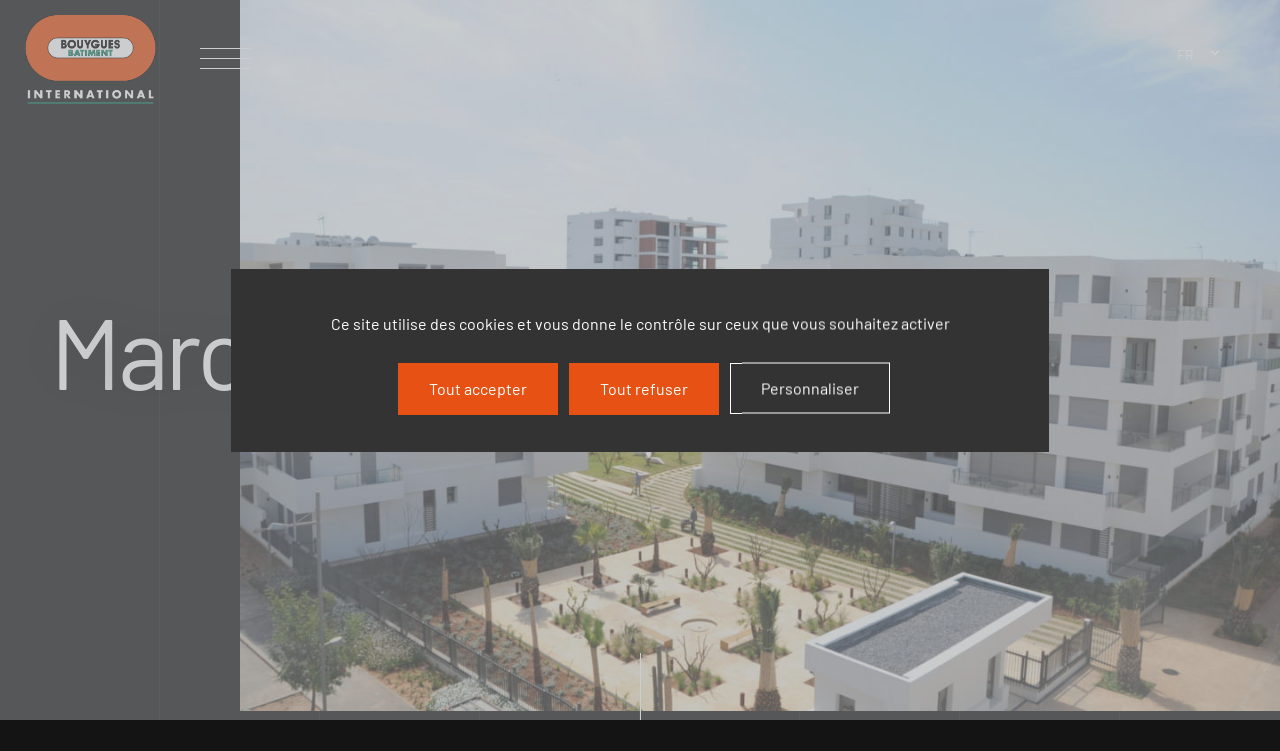

--- FILE ---
content_type: text/html; charset=UTF-8
request_url: https://www.bouyguesbatimentinternational.com/fr/reference/les-terrasses-de-dar-essalam/
body_size: 44748
content:
	<!doctype html>
<html lang="fr">
    <head>

        <title>LES TERRASSES DE DAR ESSALAM - Bouygues Bâtiment International</title>

                <meta http-equiv="Content-Type" content="text/html; charset=UTF-8" />
        <meta http-equiv="X-UA-Compatible" content="IE=11,chrome=1" />
        <meta name="theme-color" content="#141415">

        <meta name="viewport" content="width=device-width, initial-scale=1.0" />

        <link rel="apple-touch-icon" sizes="180x180" href="https://www.bouyguesbatimentinternational.com/wp-content/themes/bbi-parent/library/medias/favicon/apple-touch-icon.png">
        <link rel="icon" type="image/png" sizes="32x32" href="https://www.bouyguesbatimentinternational.com/wp-content/themes/bbi-parent/library/medias/favicon/favicon-32x32.png">
        <link rel="icon" type="image/png" sizes="16x16" href="https://www.bouyguesbatimentinternational.com/wp-content/themes/bbi-parent/library/medias/favicon/favicon-16x16.png">
        <link rel="manifest" href="https://www.bouyguesbatimentinternational.com/wp-content/themes/bbi-parent/library/medias/favicon/manifest.json">
        <link rel="mask-icon" href="https://www.bouyguesbatimentinternational.com/wp-content/themes/bbi-parent/library/medias/favicon/safari-pinned-tab.svg" color="#5bbad5">
        <link rel="shortcut icon" href="https://www.bouyguesbatimentinternational.com/wp-content/themes/bbi-parent/library/medias/favicon/favicon.ico">
        <meta name="msapplication-config" content="https://www.bouyguesbatimentinternational.com/wp-content/themes/bbi-parent/library/medias/favicon/browserconfig.xml">
        <meta name="theme-color" content="#ffffff">

        <link rel="pingback" href="https://www.bouyguesbatimentinternational.com/xmlrpc.php" />

        <link rel="preconnect" href="https://fonts.googleapis.com">
        
        <link rel="preconnect" href="https://fonts.gstatic.com" crossorigin>
        <link href="https://fonts.googleapis.com/css2?family=Nunito+Sans:ital,wght@0,400;0,500;1,400;1,500&display=swap" rel="stylesheet">

        <script src="https://unpkg.com/@dotlottie/player-component@latest/dist/dotlottie-player.mjs" type="module"></script>

        <link href="https://api.mapbox.com/mapbox-gl-js/v3.2.0/mapbox-gl.css" rel="stylesheet">
        
        
        <meta name='robots' content='index, follow, max-image-preview:large, max-snippet:-1, max-video-preview:-1' />
	<style>img:is([sizes="auto" i], [sizes^="auto," i]) { contain-intrinsic-size: 3000px 1500px }</style>
	<link rel="alternate" href="https://www.bouyguesbatimentinternational.com/reference/the-terraces-of-dar-essalam/" hreflang="en" />
<link rel="alternate" href="https://www.bouyguesbatimentinternational.com/fr/reference/les-terrasses-de-dar-essalam/" hreflang="fr" />

	<!-- This site is optimized with the Yoast SEO plugin v26.5 - https://yoast.com/wordpress/plugins/seo/ -->
	<link rel="canonical" href="https://www.bouyguesbatimentinternational.com/fr/reference/les-terrasses-de-dar-essalam/" />
	<meta property="og:locale" content="fr_FR" />
	<meta property="og:locale:alternate" content="en_US" />
	<meta property="og:type" content="article" />
	<meta property="og:title" content="LES TERRASSES DE DAR ESSALAM - Bouygues Bâtiment International" />
	<meta property="og:url" content="https://www.bouyguesbatimentinternational.com/fr/reference/les-terrasses-de-dar-essalam/" />
	<meta property="og:site_name" content="Bouygues Bâtiment International" />
	<meta property="article:modified_time" content="2021-07-12T12:07:18+00:00" />
	<meta name="twitter:card" content="summary_large_image" />
	<script type="application/ld+json" class="yoast-schema-graph">{"@context":"https://schema.org","@graph":[{"@type":"WebPage","@id":"https://www.bouyguesbatimentinternational.com/fr/reference/les-terrasses-de-dar-essalam/","url":"https://www.bouyguesbatimentinternational.com/fr/reference/les-terrasses-de-dar-essalam/","name":"LES TERRASSES DE DAR ESSALAM - Bouygues Bâtiment International","isPartOf":{"@id":"https://www.bouyguesbatimentinternational.com/fr/#website"},"datePublished":"2020-05-27T07:45:37+00:00","dateModified":"2021-07-12T12:07:18+00:00","inLanguage":"fr-FR","potentialAction":[{"@type":"ReadAction","target":["https://www.bouyguesbatimentinternational.com/fr/reference/les-terrasses-de-dar-essalam/"]}]},{"@type":"WebSite","@id":"https://www.bouyguesbatimentinternational.com/fr/#website","url":"https://www.bouyguesbatimentinternational.com/fr/","name":"Bouygues Bâtiment International","description":"Les sites de Bouygues Batiment International","potentialAction":[{"@type":"SearchAction","target":{"@type":"EntryPoint","urlTemplate":"https://www.bouyguesbatimentinternational.com/fr/?s={search_term_string}"},"query-input":{"@type":"PropertyValueSpecification","valueRequired":true,"valueName":"search_term_string"}}],"inLanguage":"fr-FR"}]}</script>
	<!-- / Yoast SEO plugin. -->


<link rel='dns-prefetch' href='//www.bouyguesbatimentinternational.com' />
<link rel='dns-prefetch' href='//player.vimeo.com' />
<link rel='dns-prefetch' href='//www.youtube.com' />
<link rel='stylesheet' id='wp-block-library-css' href='https://www.bouyguesbatimentinternational.com/wp-includes/css/dist/block-library/style.min.css' type='text/css' media='all' />
<style id='classic-theme-styles-inline-css' type='text/css'>
/*! This file is auto-generated */
.wp-block-button__link{color:#fff;background-color:#32373c;border-radius:9999px;box-shadow:none;text-decoration:none;padding:calc(.667em + 2px) calc(1.333em + 2px);font-size:1.125em}.wp-block-file__button{background:#32373c;color:#fff;text-decoration:none}
</style>
<style id='global-styles-inline-css' type='text/css'>
:root{--wp--preset--aspect-ratio--square: 1;--wp--preset--aspect-ratio--4-3: 4/3;--wp--preset--aspect-ratio--3-4: 3/4;--wp--preset--aspect-ratio--3-2: 3/2;--wp--preset--aspect-ratio--2-3: 2/3;--wp--preset--aspect-ratio--16-9: 16/9;--wp--preset--aspect-ratio--9-16: 9/16;--wp--preset--color--black: #000000;--wp--preset--color--cyan-bluish-gray: #abb8c3;--wp--preset--color--white: #ffffff;--wp--preset--color--pale-pink: #f78da7;--wp--preset--color--vivid-red: #cf2e2e;--wp--preset--color--luminous-vivid-orange: #ff6900;--wp--preset--color--luminous-vivid-amber: #fcb900;--wp--preset--color--light-green-cyan: #7bdcb5;--wp--preset--color--vivid-green-cyan: #00d084;--wp--preset--color--pale-cyan-blue: #8ed1fc;--wp--preset--color--vivid-cyan-blue: #0693e3;--wp--preset--color--vivid-purple: #9b51e0;--wp--preset--gradient--vivid-cyan-blue-to-vivid-purple: linear-gradient(135deg,rgba(6,147,227,1) 0%,rgb(155,81,224) 100%);--wp--preset--gradient--light-green-cyan-to-vivid-green-cyan: linear-gradient(135deg,rgb(122,220,180) 0%,rgb(0,208,130) 100%);--wp--preset--gradient--luminous-vivid-amber-to-luminous-vivid-orange: linear-gradient(135deg,rgba(252,185,0,1) 0%,rgba(255,105,0,1) 100%);--wp--preset--gradient--luminous-vivid-orange-to-vivid-red: linear-gradient(135deg,rgba(255,105,0,1) 0%,rgb(207,46,46) 100%);--wp--preset--gradient--very-light-gray-to-cyan-bluish-gray: linear-gradient(135deg,rgb(238,238,238) 0%,rgb(169,184,195) 100%);--wp--preset--gradient--cool-to-warm-spectrum: linear-gradient(135deg,rgb(74,234,220) 0%,rgb(151,120,209) 20%,rgb(207,42,186) 40%,rgb(238,44,130) 60%,rgb(251,105,98) 80%,rgb(254,248,76) 100%);--wp--preset--gradient--blush-light-purple: linear-gradient(135deg,rgb(255,206,236) 0%,rgb(152,150,240) 100%);--wp--preset--gradient--blush-bordeaux: linear-gradient(135deg,rgb(254,205,165) 0%,rgb(254,45,45) 50%,rgb(107,0,62) 100%);--wp--preset--gradient--luminous-dusk: linear-gradient(135deg,rgb(255,203,112) 0%,rgb(199,81,192) 50%,rgb(65,88,208) 100%);--wp--preset--gradient--pale-ocean: linear-gradient(135deg,rgb(255,245,203) 0%,rgb(182,227,212) 50%,rgb(51,167,181) 100%);--wp--preset--gradient--electric-grass: linear-gradient(135deg,rgb(202,248,128) 0%,rgb(113,206,126) 100%);--wp--preset--gradient--midnight: linear-gradient(135deg,rgb(2,3,129) 0%,rgb(40,116,252) 100%);--wp--preset--font-size--small: 13px;--wp--preset--font-size--medium: 20px;--wp--preset--font-size--large: 36px;--wp--preset--font-size--x-large: 42px;--wp--preset--spacing--20: 0.44rem;--wp--preset--spacing--30: 0.67rem;--wp--preset--spacing--40: 1rem;--wp--preset--spacing--50: 1.5rem;--wp--preset--spacing--60: 2.25rem;--wp--preset--spacing--70: 3.38rem;--wp--preset--spacing--80: 5.06rem;--wp--preset--shadow--natural: 6px 6px 9px rgba(0, 0, 0, 0.2);--wp--preset--shadow--deep: 12px 12px 50px rgba(0, 0, 0, 0.4);--wp--preset--shadow--sharp: 6px 6px 0px rgba(0, 0, 0, 0.2);--wp--preset--shadow--outlined: 6px 6px 0px -3px rgba(255, 255, 255, 1), 6px 6px rgba(0, 0, 0, 1);--wp--preset--shadow--crisp: 6px 6px 0px rgba(0, 0, 0, 1);}:where(.is-layout-flex){gap: 0.5em;}:where(.is-layout-grid){gap: 0.5em;}body .is-layout-flex{display: flex;}.is-layout-flex{flex-wrap: wrap;align-items: center;}.is-layout-flex > :is(*, div){margin: 0;}body .is-layout-grid{display: grid;}.is-layout-grid > :is(*, div){margin: 0;}:where(.wp-block-columns.is-layout-flex){gap: 2em;}:where(.wp-block-columns.is-layout-grid){gap: 2em;}:where(.wp-block-post-template.is-layout-flex){gap: 1.25em;}:where(.wp-block-post-template.is-layout-grid){gap: 1.25em;}.has-black-color{color: var(--wp--preset--color--black) !important;}.has-cyan-bluish-gray-color{color: var(--wp--preset--color--cyan-bluish-gray) !important;}.has-white-color{color: var(--wp--preset--color--white) !important;}.has-pale-pink-color{color: var(--wp--preset--color--pale-pink) !important;}.has-vivid-red-color{color: var(--wp--preset--color--vivid-red) !important;}.has-luminous-vivid-orange-color{color: var(--wp--preset--color--luminous-vivid-orange) !important;}.has-luminous-vivid-amber-color{color: var(--wp--preset--color--luminous-vivid-amber) !important;}.has-light-green-cyan-color{color: var(--wp--preset--color--light-green-cyan) !important;}.has-vivid-green-cyan-color{color: var(--wp--preset--color--vivid-green-cyan) !important;}.has-pale-cyan-blue-color{color: var(--wp--preset--color--pale-cyan-blue) !important;}.has-vivid-cyan-blue-color{color: var(--wp--preset--color--vivid-cyan-blue) !important;}.has-vivid-purple-color{color: var(--wp--preset--color--vivid-purple) !important;}.has-black-background-color{background-color: var(--wp--preset--color--black) !important;}.has-cyan-bluish-gray-background-color{background-color: var(--wp--preset--color--cyan-bluish-gray) !important;}.has-white-background-color{background-color: var(--wp--preset--color--white) !important;}.has-pale-pink-background-color{background-color: var(--wp--preset--color--pale-pink) !important;}.has-vivid-red-background-color{background-color: var(--wp--preset--color--vivid-red) !important;}.has-luminous-vivid-orange-background-color{background-color: var(--wp--preset--color--luminous-vivid-orange) !important;}.has-luminous-vivid-amber-background-color{background-color: var(--wp--preset--color--luminous-vivid-amber) !important;}.has-light-green-cyan-background-color{background-color: var(--wp--preset--color--light-green-cyan) !important;}.has-vivid-green-cyan-background-color{background-color: var(--wp--preset--color--vivid-green-cyan) !important;}.has-pale-cyan-blue-background-color{background-color: var(--wp--preset--color--pale-cyan-blue) !important;}.has-vivid-cyan-blue-background-color{background-color: var(--wp--preset--color--vivid-cyan-blue) !important;}.has-vivid-purple-background-color{background-color: var(--wp--preset--color--vivid-purple) !important;}.has-black-border-color{border-color: var(--wp--preset--color--black) !important;}.has-cyan-bluish-gray-border-color{border-color: var(--wp--preset--color--cyan-bluish-gray) !important;}.has-white-border-color{border-color: var(--wp--preset--color--white) !important;}.has-pale-pink-border-color{border-color: var(--wp--preset--color--pale-pink) !important;}.has-vivid-red-border-color{border-color: var(--wp--preset--color--vivid-red) !important;}.has-luminous-vivid-orange-border-color{border-color: var(--wp--preset--color--luminous-vivid-orange) !important;}.has-luminous-vivid-amber-border-color{border-color: var(--wp--preset--color--luminous-vivid-amber) !important;}.has-light-green-cyan-border-color{border-color: var(--wp--preset--color--light-green-cyan) !important;}.has-vivid-green-cyan-border-color{border-color: var(--wp--preset--color--vivid-green-cyan) !important;}.has-pale-cyan-blue-border-color{border-color: var(--wp--preset--color--pale-cyan-blue) !important;}.has-vivid-cyan-blue-border-color{border-color: var(--wp--preset--color--vivid-cyan-blue) !important;}.has-vivid-purple-border-color{border-color: var(--wp--preset--color--vivid-purple) !important;}.has-vivid-cyan-blue-to-vivid-purple-gradient-background{background: var(--wp--preset--gradient--vivid-cyan-blue-to-vivid-purple) !important;}.has-light-green-cyan-to-vivid-green-cyan-gradient-background{background: var(--wp--preset--gradient--light-green-cyan-to-vivid-green-cyan) !important;}.has-luminous-vivid-amber-to-luminous-vivid-orange-gradient-background{background: var(--wp--preset--gradient--luminous-vivid-amber-to-luminous-vivid-orange) !important;}.has-luminous-vivid-orange-to-vivid-red-gradient-background{background: var(--wp--preset--gradient--luminous-vivid-orange-to-vivid-red) !important;}.has-very-light-gray-to-cyan-bluish-gray-gradient-background{background: var(--wp--preset--gradient--very-light-gray-to-cyan-bluish-gray) !important;}.has-cool-to-warm-spectrum-gradient-background{background: var(--wp--preset--gradient--cool-to-warm-spectrum) !important;}.has-blush-light-purple-gradient-background{background: var(--wp--preset--gradient--blush-light-purple) !important;}.has-blush-bordeaux-gradient-background{background: var(--wp--preset--gradient--blush-bordeaux) !important;}.has-luminous-dusk-gradient-background{background: var(--wp--preset--gradient--luminous-dusk) !important;}.has-pale-ocean-gradient-background{background: var(--wp--preset--gradient--pale-ocean) !important;}.has-electric-grass-gradient-background{background: var(--wp--preset--gradient--electric-grass) !important;}.has-midnight-gradient-background{background: var(--wp--preset--gradient--midnight) !important;}.has-small-font-size{font-size: var(--wp--preset--font-size--small) !important;}.has-medium-font-size{font-size: var(--wp--preset--font-size--medium) !important;}.has-large-font-size{font-size: var(--wp--preset--font-size--large) !important;}.has-x-large-font-size{font-size: var(--wp--preset--font-size--x-large) !important;}
:where(.wp-block-post-template.is-layout-flex){gap: 1.25em;}:where(.wp-block-post-template.is-layout-grid){gap: 1.25em;}
:where(.wp-block-columns.is-layout-flex){gap: 2em;}:where(.wp-block-columns.is-layout-grid){gap: 2em;}
:root :where(.wp-block-pullquote){font-size: 1.5em;line-height: 1.6;}
</style>
<link rel='stylesheet' id='stylesheet-css' href='https://www.bouyguesbatimentinternational.com/wp-content/themes/bbi-parent/library/css/www-bbi.desktop.rev-441fa884c298676f4b327526eda5dc62.css' type='text/css' media='all' />
<script type="text/javascript" src="https://www.bouyguesbatimentinternational.com/wp-includes/js/jquery/jquery.min.js" id="jquery-core-js"></script>
<script type="text/javascript" src="https://www.bouyguesbatimentinternational.com/wp-includes/js/jquery/jquery-migrate.min.js" id="jquery-migrate-js"></script>
<script type="text/javascript" id="3d-flip-book-client-locale-loader-js-extra">
/* <![CDATA[ */
var FB3D_CLIENT_LOCALE = {"ajaxurl":"https:\/\/www.bouyguesbatimentinternational.com\/wp-admin\/admin-ajax.php","dictionary":{"Table of contents":"Table of contents","Close":"Close","Bookmarks":"Bookmarks","Thumbnails":"Thumbnails","Search":"Search","Share":"Share","Facebook":"Facebook","Twitter":"Twitter","Email":"Email","Play":"Play","Previous page":"Previous page","Next page":"Next page","Zoom in":"Zoom in","Zoom out":"Zoom out","Fit view":"Fit view","Auto play":"Auto play","Full screen":"Full screen","More":"More","Smart pan":"Smart pan","Single page":"Single page","Sounds":"Sounds","Stats":"Stats","Print":"Print","Download":"Download","Goto first page":"Goto first page","Goto last page":"Goto last page"},"images":"https:\/\/www.bouyguesbatimentinternational.com\/wp-content\/plugins\/interactive-3d-flipbook-powered-physics-engine\/assets\/images\/","jsData":{"urls":[],"posts":{"ids_mis":[],"ids":[]},"pages":[],"firstPages":[],"bookCtrlProps":[],"bookTemplates":[]},"key":"3d-flip-book","pdfJS":{"pdfJsLib":"https:\/\/www.bouyguesbatimentinternational.com\/wp-content\/plugins\/interactive-3d-flipbook-powered-physics-engine\/assets\/js\/pdf.min.js?ver=4.3.136","pdfJsWorker":"https:\/\/www.bouyguesbatimentinternational.com\/wp-content\/plugins\/interactive-3d-flipbook-powered-physics-engine\/assets\/js\/pdf.worker.js?ver=4.3.136","stablePdfJsLib":"https:\/\/www.bouyguesbatimentinternational.com\/wp-content\/plugins\/interactive-3d-flipbook-powered-physics-engine\/assets\/js\/stable\/pdf.min.js?ver=2.5.207","stablePdfJsWorker":"https:\/\/www.bouyguesbatimentinternational.com\/wp-content\/plugins\/interactive-3d-flipbook-powered-physics-engine\/assets\/js\/stable\/pdf.worker.js?ver=2.5.207","pdfJsCMapUrl":"https:\/\/www.bouyguesbatimentinternational.com\/wp-content\/plugins\/interactive-3d-flipbook-powered-physics-engine\/assets\/cmaps\/"},"cacheurl":"https:\/\/www.bouyguesbatimentinternational.com\/wp-content\/uploads\/3d-flip-book\/cache\/","pluginsurl":"https:\/\/www.bouyguesbatimentinternational.com\/wp-content\/plugins\/","pluginurl":"https:\/\/www.bouyguesbatimentinternational.com\/wp-content\/plugins\/interactive-3d-flipbook-powered-physics-engine\/","thumbnailSize":{"width":"150","height":"150"},"version":"1.16.17"};
/* ]]> */
</script>
<script type="text/javascript" src="https://www.bouyguesbatimentinternational.com/wp-content/plugins/interactive-3d-flipbook-powered-physics-engine/assets/js/client-locale-loader.js" id="3d-flip-book-client-locale-loader-js" async="async" data-wp-strategy="async"></script>
<link rel='shortlink' href='https://www.bouyguesbatimentinternational.com/?p=1884' />
<style>.icon{ width: 1em; height: 1em; }</style><script type="text/javascript">var SP_SPRITE_SVG_REVISION = "medias/images/sprite.rev-a5d7702ff7eab730996a3eab8eb71e43.svg";</script>
			</head>
<body class="chrome desktop www theme- dom-content-loaded" >

	
<div class="container">

						
<div class="ct ct--menu  " data-component="menu">

	<div class="mask-anim"></div>

	<div class="ct ct--navbar">
		<div class="inner-navbar">
			<div class="logo">
									<a href="https://www.bouyguesbatimentinternational.com/fr" title="Bouygues Bâtiment International - Construction à l'international">
						<img src="https://www.bouyguesbatimentinternational.com/wp-content/uploads/2020/07/BY-BATIMENT-INTERN_LOGO-blanc.png" alt="Bouygues Bâtiment International - Construction à l'international" loading="lazy">
					</a>
							</div>
			<div class="toggle js-toggle">
				<span></span>
				<span></span>
				<span></span>
			</div>
										<div class="langs">
					<ul>
													<li class="">
								<a class="font-button" href="https://www.bouyguesbatimentinternational.com/reference/the-terraces-of-dar-essalam/">
									en
								</a>
							</li>
													<li class="active">
								<a class="font-button" href="https://www.bouyguesbatimentinternational.com/fr/reference/les-terrasses-de-dar-essalam/">
									fr
								</a>
							</li>
											</ul>
					<svg class="icon svg-arrow-right"><use xlink:href="#svg-arrow-right"></use></svg>
				</div>
					</div>
	</div>

	<div class="inner-menu">

								<ul class="menu-first m2 c7">
											<li class=" js-menu-item" data-close="true">
					<a class="font-big-link-menu" href="https://www.bouyguesbatimentinternational.com/fr/"  title="Accueil" >
						Accueil
					</a>
									</li>
											<li class=" js-menu-item" data-close="true">
					<a class="font-big-link-menu" href="javascript:;"  title="A propos" >
						A propos
					</a>
											<ul class="menu-child">
															<li>
																			<a target="" href="https://www.bouyguesbatimentinternational.com/fr/le-groupe-bouygues-fr/" title="Le Groupe Bouygues" class=" font-small-link-menu" >
											Le Groupe Bouygues
										</a>
																										</li>
															<li>
																			<a target="" href="https://www.bouyguesbatimentinternational.com/fr/bbi-et-ses-filiales/" title="Bouygues Bâtiment International et ses filiales" class=" font-small-link-menu" >
											Bouygues Bâtiment International et ses filiales
										</a>
																										</li>
															<li>
																			<a target="" href="https://www.bouyguesbatimentinternational.com/fr/a-propos/nos-equipes/" title="Nos équipes" class=" font-small-link-menu" >
											Nos équipes
										</a>
																										</li>
															<li>
																			<a target="" href="https://www.bouyguesbatimentinternational.com/fr/notre-vision/" title="Notre vision" class=" font-small-link-menu" >
											Notre vision
										</a>
																										</li>
															<li>
																			<a target="" href="https://www.bouyguesbatimentinternational.com/fr/a-propos/histoire/" title="Nos dates clés" class=" font-small-link-menu" >
											Nos dates clés
										</a>
																										</li>
													</ul>
									</li>
											<li class=" js-menu-item" data-close="true">
					<a class="font-big-link-menu" href="javascript:;"  title="Notre métier" >
						Notre métier
					</a>
											<ul class="menu-child">
															<li>
																			<a target="" href="https://www.bouyguesbatimentinternational.com/fr/notre-business/acteur-global-de-la-construction/" title="Acteur global de la construction" class=" font-small-link-menu" >
											Acteur global de la construction
										</a>
																										</li>
															<li>
																			<span class="font-small-link-menu">
											Nos produits phares
										</span>
																												<ul class="menu-subItem">
																							<li>
													<a target="" href="https://www.bouyguesbatimentinternational.com/fr/nos-business-lines/sante/" title="Santé" class=" font-small-link-menu" >
														Santé
													</a>
												</li>
																							<li>
													<a target="" href="https://www.bouyguesbatimentinternational.com/fr/nos-business-lines/aeroports/" title="Aéroports" class=" font-small-link-menu" >
														Aéroports
													</a>
												</li>
																							<li>
													<a target="" href="https://www.bouyguesbatimentinternational.com/fr/notre-business/hotels-de-luxe/" title="Hôtels de luxe" class=" font-small-link-menu" >
														Hôtels de luxe
													</a>
												</li>
																							<li>
													<a target="" href="https://www.bouyguesbatimentinternational.com/fr/notre-business/data-centers/" title="Data centers" class=" font-small-link-menu" >
														Data centers
													</a>
												</li>
																					</ul>
																	</li>
															<li>
																			<a target="" href="https://www.bouyguesbatimentinternational.com/fr/notre-business/nos-autres-expertises/" title="Nos autres expertises" class=" font-small-link-menu" >
											Nos autres expertises
										</a>
																										</li>
													</ul>
									</li>
											<li class=" js-menu-item" data-close="true">
					<a class="font-big-link-menu" href="javascript:;"  title="Nos engagements" >
						Nos engagements
					</a>
											<ul class="menu-child">
															<li>
																			<a target="" href="https://www.bouyguesbatimentinternational.com/fr/nos-activites-menees-avec-engagement/" title="Nos fondamentaux" class=" font-small-link-menu" >
											Nos fondamentaux
										</a>
																										</li>
															<li>
																			<a target="" href="https://www.bouyguesbatimentinternational.com/fr/nos-engagements/nos-engagements-durables-esg/" title="Nos engagements durables – ESG" class=" font-small-link-menu" >
											Nos engagements durables – ESG
										</a>
																										</li>
													</ul>
									</li>
											<li class=" js-menu-item" data-close="true">
					<a class="font-big-link-menu" href="https://www.bouyguesbatimentinternational.com/fr/references/"  title="Références" >
						Références
					</a>
									</li>
											<li class=" js-menu-item" data-close="true">
					<a class="font-big-link-menu" href="javascript:;"  title="Carrières" >
						Carrières
					</a>
											<ul class="menu-child">
															<li>
																			<a target="" href="https://www.bouyguesbatimentinternational.com/fr/rejoignez-une-entreprise-pionniere/" title="Rejoignez une entreprise pionnière" class=" font-small-link-menu" >
											Rejoignez une entreprise pionnière
										</a>
																										</li>
															<li>
																			<a target="_blank" href="https://careers.bouygues-construction.com/go/BBI-FR/9503401/" title="Nos offres d&#039;emploi" class=" font-small-link-menu" target="_blank">
											Nos offres d'emploi
										</a>
																										</li>
													</ul>
									</li>
					</ul>

					<div class="illu-right m1 c6">
									<div class="container-cover">
						<div class="cover" style="background-image: url('https://www.bouyguesbatimentinternational.com/wp-content/uploads/2019/03/about-image-transition.jpg')"></div>
					</div>
									<div class="container-cover">
						<div class="cover" style="background-image: url('https://www.bouyguesbatimentinternational.com/wp-content/uploads/2019/03/about-image-transition.jpg')"></div>
					</div>
									<div class="container-cover">
						<div class="cover" style="background-image: url('https://www.bouyguesbatimentinternational.com/wp-content/uploads/2019/03/about-image-transition.jpg')"></div>
					</div>
							</div>
		
		
        
<div class="ct ct--background-grid dark menu-bg" >

    		<div class="col"></div>
		<div class="col"></div>
		<div class="col"></div>
		<div class="col"></div>
		<div class="col"></div>
    	<div class="col"></div>
	<div class="col"></div>
	<div class="col"></div>

</div>
	</div>

			<div class="footer-menu">

			<div class="inner-footer m2 c12">
		
								<ul class="page-links">
																	<li class=" font-button">
							<a class="" href="https://www.bouyguesbatimentinternational.com/fr/credits/"  title="Crédits" >
								Crédits
							</a>
						</li>
																	<li class=" font-button">
							<a class="" href="https://www.bouyguesbatimentinternational.com/fr/condition-dutilisation/"  title="Conditions d&#039;utilisation" >
								Conditions d'utilisation
							</a>
						</li>
																	<li class=" font-button">
							<a class="" href="https://www.bouyguesbatimentinternational.com/fr/contact/"  title="Contact" >
								Contact
							</a>
						</li>
									</ul>
		
								<ul class="social-links">
											<li class="font-button follow">
							Suivez-nous
						</li>
														
								<li class="font-button">
									<a href="https://www.linkedin.com/company/5387133/">
										<svg class="icon svg-social-network-linkedin"><use xlink:href="#svg-social-network-linkedin"></use></svg>
									</a>
								</li>
																																																												
								<li class="font-button">
									<a href="https://www.youtube.com/playlist?list=PLybkXFHCnAYL5kCUwDPO9Rh5bUws-NU81">
										<svg class="icon svg-social-network-youtube"><use xlink:href="#svg-social-network-youtube"></use></svg>
									</a>
								</li>
																																			</ul>
		
			</div>
		
		</div>
	
</div>
			

	
    	<main id="main">
		<div data-entity="references" data-page="entry" class="page references-entry">
		
									<div class="header-reference js-header" >

				<div class="content-text">

										
					<span class="title font-h1">
												<span class="word">
																					<span class="letter">
								M
							</span>
														<span class="letter">
								a
							</span>
														<span class="letter">
								r
							</span>
														<span class="letter">
								o
							</span>
														<span class="letter">
								c
							</span>
													</span>
											</span>
					

											<h1 class="subtitle">
							LES TERRASSES DE DAR ESSALAM
						</h1>
									</div>


				<div class="content-image c13 m3">
																												<img class="inner active js-reference-slide-image" src="https://www.bouyguesbatimentinternational.com/wp-content/uploads/2020/05/DSC_7769-scaled-1170x800-c-default.jpg" alt="" loading="lazy">
															</div>

			</div>
					
						<div class="section section-main-infos">
			
								
	


	<a href="https://www.bouyguesbatimentinternational.com/fr/references/"
	   class="ct ct--button button-rounded button-back has-icon-position-left"
	   >

        			<svg class="icon svg-arrow-right"><use xlink:href="#svg-arrow-right"></use></svg>
        
	<!-- GENERIC PART BUTTON / LINK -->
		<span class="label">
			Tous les projets
		</span>
	<!-- END GENERIC PART BUTTON / LINK -->

        
	</a>
							
				<div class="row">

					<div class="info-details-container">
					
																			<dl class="section-list-details-information">
								
																	<dt class="info-label font-detail-info-label">Livraison</dt>
								
																	<dd class="info-legend font-body">2015</dd>
								
							
																	<dt class="info-label font-detail-info-label">Maître d'ouvrage</dt>
								
																	<dd class="info-legend font-body">SOCIETE IMMOBILIERE JARDINS NARCISSE </dd>
								
							
																	<dt class="info-label font-detail-info-label">Architecte</dt>
								
																	<dd class="info-legend font-body">FIKRI BENABDALLAH ARCHITECTE	 </dd>
								
														</dl>
																	
												<div class="section-list-downloads">
							<a href="javascript:window.print();" class="button-download" title="">
								<svg class="icon svg-icon_download"><use xlink:href="#svg-icon_download"></use></svg>
																																																																															</a>
						</div>

																																																																																																																																																																																																																								
					</div>
									
					<div class="subsections-container">

																			<div class="section-list-subsections">

								
									
									<div class="ct ct--block-text-image   ">

				<div class="content-wrapper">
				
							<div class="text  js-block-anim">
											<h2 class="title font-h3">
							Logement haut de gamme à Rabat
						</h2>
																<div class="content font-body">
							<p>Un programme résidentiel de haut standing, réparti en immeubles R+4, R+5 et R+8, situé dans le quartier Souissi à Rabat.</p>
<p>Le projet est constitué de 4 îlots dotés chacun d’un jardin intérieur. Très lumineux, les appartements comportent de nombreux point de vue sur le site et la forêt.</p>

						</div>
														</div>
					</div>
	</div>

								
							</div>
												
					</div>
				</div>
								
			</div>
										
										<div class="section section-key-figures">
					


<div class="ct ct--flexible-key-figures  inline-display js-block-anim">

    
			<div class="container-list" style="background-image:url(https://www.bouyguesbatimentinternational.com/wp-content/uploads/2020/05/DSC_7724-scaled-1440x0-c-default.jpg)">

			<div class="inner">

															<!-- NEW LINE -->
						<div class="line">
					
					<div class="item">
													<span class="figure font-number">
							1
						</span>
																			<span class="desc font-body-medium">
							conciergerie
						</span>
											</div>

					
									
					<div class="item">
													<span class="figure font-number">
							1,4
						</span>
																			<span class="desc font-body-medium">
							ha d'espaces verts
						</span>
											</div>

											<!-- END LINE -->
						</div>
					
				
			</div>

		</div>
		<div class="legend">
					</div>

	
</div>
					
<div class="ct ct--background-grid dark main-bg" >

    		<div class="col"></div>
		<div class="col"></div>
		<div class="col"></div>
		<div class="col"></div>
		<div class="col"></div>
    	<div class="col"></div>
	<div class="col"></div>
	<div class="col"></div>

</div>
				</div>
													
										<div class="section section-slideshow">
					<div class="ct ct--flexible-slideshow " data-component="slideshow">

	
		

		
			
							<div class="flexible-slideshow-slide">
					<div class="inner">
						<img src="https://www.bouyguesbatimentinternational.com/wp-content/uploads/2020/05/DSCN0827-scaled-1080x735-c-default.jpg" alt="" loading="lazy">
					</div>
				</div>
			
		
			
							<div class="flexible-slideshow-slide">
					<div class="inner">
						<img src="https://www.bouyguesbatimentinternational.com/wp-content/uploads/2020/05/DSCN0848-scaled-1080x735-c-default.jpg" alt="" loading="lazy">
					</div>
				</div>
			
		
			
							<div class="flexible-slideshow-slide">
					<div class="inner">
						<img src="https://www.bouyguesbatimentinternational.com/wp-content/uploads/2020/05/DSCN0852-scaled-1080x735-c-default.jpg" alt="" loading="lazy">
					</div>
				</div>
			
		
			
							<div class="flexible-slideshow-slide">
					<div class="inner">
						<img src="https://www.bouyguesbatimentinternational.com/wp-content/uploads/2020/05/IMG_3536-scaled-1080x735-c-default.jpg" alt="" loading="lazy">
					</div>
				</div>
			
		
			
							<div class="flexible-slideshow-slide">
					<div class="inner">
						<img src="https://www.bouyguesbatimentinternational.com/wp-content/uploads/2020/05/IMG_3562-scaled-1080x735-c-default.jpg" alt="" loading="lazy">
					</div>
				</div>
			
		
			
							<div class="flexible-slideshow-slide">
					<div class="inner">
						<img src="https://www.bouyguesbatimentinternational.com/wp-content/uploads/2020/05/DSCN0839-scaled-1080x735-c-default.jpg" alt="" loading="lazy">
					</div>
				</div>
			
		
			
							<div class="flexible-slideshow-slide">
					<div class="inner">
						<img src="https://www.bouyguesbatimentinternational.com/wp-content/uploads/2020/05/DSCN0820-scaled-1080x735-c-default.jpg" alt="" loading="lazy">
					</div>
				</div>
			
		
								<div class="container-nav">
				<div class="icon-nav prev">
					<div class="container-icon">
                        <svg class="icon svg-arrow-left"><use xlink:href="#svg-arrow-left"></use></svg>
                        <svg class="icon svg-arrow-left"><use xlink:href="#svg-arrow-left"></use></svg>
					</div>
				</div>
				<div class="icon-nav next">
					<div class="container-icon">
                        <svg class="icon svg-arrow-left"><use xlink:href="#svg-arrow-left"></use></svg>
                        <svg class="icon svg-arrow-left"><use xlink:href="#svg-arrow-left"></use></svg>
					</div>
				</div>
			</div>

			            
			
													<div class="bullet active"></div>
									
			
													<div class="bullet "></div>
									
			
													<div class="bullet "></div>
									
			
													<div class="bullet "></div>
									
			
													<div class="bullet "></div>
									
			
													<div class="bullet "></div>
									
			
													<div class="bullet "></div>
									
			
						<div class="number-index-indic-container font-number-index">
				<div class="index-indic-wrapper">
					<span class="number-indic index-indic">01</span>
				</div>
				<span class="number-indic length-indic"></span>
			</div>


		
	
</div>				</div>
						
																
									
									
										
<div class="ct ct--related-pages">

	
	
		
			<a href="https://www.bouyguesbatimentinternational.com/fr/reference/universite-mohammed-vi-des-sciences-de-la-medecine/"  class="related-page">

				<span class="inner">

					
						
													<span class="picture" style="background-image: url(https://www.bouyguesbatimentinternational.com/wp-content/uploads/2020/05/20190329_173037-scaled-720x510-c-default.jpg)">
							</span>
						
					
					<span class="text">

													<span class="location font-link-project-case">Maroc</span>
						
													<h2 class="title font-subtitle ">UNIVERSITE MOHAMMED VI DES SCIENCES DE LA MEDECINE</h2>
						
						<span class="container-button">
							



	<button class="ct ct--button button-default " 
		>

        
	<!-- GENERIC PART BUTTON / LINK -->
		<span class="label">
			Découvrir
		</span>
	<!-- END GENERIC PART BUTTON / LINK -->

        
	</button>
						</span>

					</span>
				</span>

			</a>
		
	
		
			<a href="https://www.bouyguesbatimentinternational.com/fr/reference/orangeraies-du-soussi/"  class="related-page">

				<span class="inner">

					
						
													<span class="picture" style="background-image: url(https://www.bouyguesbatimentinternational.com/wp-content/uploads/2020/05/Bymaro-Orangeraie001-720x510-c-default.jpg)">
							</span>
						
					
					<span class="text">

													<span class="location font-link-project-case">Maroc</span>
						
													<h2 class="title font-subtitle ">ORANGERAIES DU SOUSSI</h2>
						
						<span class="container-button">
							



	<button class="ct ct--button button-default " 
		>

        
	<!-- GENERIC PART BUTTON / LINK -->
		<span class="label">
			Découvrir
		</span>
	<!-- END GENERIC PART BUTTON / LINK -->

        
	</button>
						</span>

					</span>
				</span>

			</a>
		
	
</div>
						
		</div>
	</main>
					

    	


	
<div class="ct ct--scroll-up" data-component="scrollUp">
    <div class="container-scroll-up">
        <svg class="icon svg-arrow-left"><use xlink:href="#svg-arrow-left"></use></svg>
    </div>

</div>
			
<div class="ct ct--background-grid dark main-bg" >

    		<div class="col"></div>
		<div class="col"></div>
		<div class="col"></div>
		<div class="col"></div>
		<div class="col"></div>
    	<div class="col"></div>
	<div class="col"></div>
	<div class="col"></div>

</div>
	

			<div class="ct ct--footer">

	<div class="inner-footer m2 c12">

		<p class="catchline fr">
							<svg class="icon svg-signat-fr"><use xlink:href="#svg-signat-fr"></use></svg>
					</p>

		<div class="footer-right">
						<ul class="page-links">
														<li class="">
						<a class="font-button" href="https://www.bouyguesbatimentinternational.com/fr/credits/"  title="Crédits" >
							Crédits
						</a>
					</li>
														<li class="">
						<a class="font-button" href="https://www.bouyguesbatimentinternational.com/fr/condition-dutilisation/"  title="Conditions d&#039;utilisation" >
							Conditions d'utilisation
						</a>
					</li>
														<li class="">
						<a class="font-button" href="https://www.bouyguesbatimentinternational.com/fr/contact/"  title="Contact" >
							Contact
						</a>
					</li>
							</ul>

										<ul class="social-links">
																							<li>
								<a href="https://www.linkedin.com/company/5387133/" target="_blank">
									<svg class="icon svg-social-network-linkedin"><use xlink:href="#svg-social-network-linkedin"></use></svg>
								</a>
							</li>
																																																									<li>
								<a href="https://www.youtube.com/playlist?list=PLybkXFHCnAYL5kCUwDPO9Rh5bUws-NU81" target="_blank">
									<svg class="icon svg-social-network-youtube"><use xlink:href="#svg-social-network-youtube"></use></svg>
								</a>
							</li>
																										</ul>
					</div>

	</div>

	<div class="bottom-footer c16">
		<div class="sign-in font-button">
			Site produit par <a href="https://www.sweetpunk.com/" target="_blank">Sweet Punk</a>
		</div>
	</div>

</div>
		    
<div class="rotate-device" style="background-image: url(https://www.bouyguesbatimentinternational.com/wp-content/themes/bbi-parent/library/medias/images/desktop/rotate-device/bg-rotate-device.jpg)">

    <div class="content">

        <img src="https://www.bouyguesbatimentinternational.com/wp-content/themes/bbi-parent/library/medias/images/generics/utilitaire/icon-rotate.png" alt="rotate" class="icon" loading="lazy">

        <p class="text-rotate font-body-medium">
                            Veuillez faire pivoter votre appareil en mode paysage pour une meilleure expérience.
                    </p>
    </div>
</div>		<script>
    var ENV = {"device":"desktop","template":"desktop","deprecated":false,"browser":"chrome"};
    var MEDIAS = "https:\/\/www.bouyguesbatimentinternational.com\/wp-content\/themes\/bbi-parent\/library\/medias\/"
</script>

<script src="https://www.google.com/recaptcha/api.js?render=6LcFqlEmAAAAAI8oG5E_hOWEw440r5sKc2gqfYBf"></script>

<script src="https://www.bouyguesbatimentinternational.com/wp-content/themes/bbi-parent/library//tarteaucitron/tarteaucitron.js"></script>

<script type="text/javascript">
    tarteaucitron.init({
        "privacyUrl": "", /* Privacy policy url */
        "bodyPosition": "bottom", /* or top to bring it as first element for accessibility */

        "hashtag": "#rgpd", /* Open the panel with this hashtag */
        "cookieName": "tarteaucitron", /* Cookie name */

        "orientation": "middle", /* Banner position (top - bottom) */

        "groupServices": false, /* Group services by category */
        "serviceDefaultState": "wait", /* Default state (true - wait - false) */

        "showAlertSmall": false, /* Show the small banner on bottom right */
        "cookieslist": false, /* Show the cookie list */

        "closePopup": false, /* Show a close X on the banner */

        "showIcon": false, /* Show cookie icon to manage cookies */
        //"iconSrc": "", /* Optionnal: URL or base64 encoded image */
        "iconPosition": "BottomRight", /* BottomRight, BottomLeft, TopRight and TopLeft */

        "adblocker": false, /* Show a Warning if an adblocker is detected */

        "DenyAllCta" : true, /* Show the deny all button */
        "AcceptAllCta" : true, /* Show the accept all button when highPrivacy on */
        "highPrivacy": true, /* HIGHLY RECOMMANDED Disable auto consent */

        "handleBrowserDNTRequest": false, /* If Do Not Track == 1, disallow all */

        "removeCredit": false, /* Remove credit link */
        "moreInfoLink": true, /* Show more info link */

        "useExternalCss": false, /* If false, the tarteaucitron.css file will be loaded */
        "useExternalJs": false, /* If false, the tarteaucitron.js file will be loaded */

        //"cookieDomain": ".my-multisite-domaine.fr", /* Shared cookie for multisite */

        "readmoreLink": "", /* Change the default readmore link */

        "mandatory": true, /* Show a message about mandatory cookies */
        "mandatoryCta": true /* Show the disabled accept button when mandatory on */
    });
</script>

<script type="text/javascript">
    (tarteaucitron.job = tarteaucitron.job || []).push('youtube');

    tarteaucitron.user.gtagUa = 'G-GTRHKD857L';
    tarteaucitron.user.gtagMore = function () { /* add here your optionnal gtag() */ };
    (tarteaucitron.job = tarteaucitron.job || []).push('gtag');
</script>	
	
</div>


<script type="speculationrules">
{"prefetch":[{"source":"document","where":{"and":[{"href_matches":"\/*"},{"not":{"href_matches":["\/wp-*.php","\/wp-admin\/*","\/wp-content\/uploads\/*","\/wp-content\/*","\/wp-content\/plugins\/*","\/wp-content\/themes\/bbi-main\/*","\/wp-content\/themes\/bbi-parent\/*","\/*\\?(.+)"]}},{"not":{"selector_matches":"a[rel~=\"nofollow\"]"}},{"not":{"selector_matches":".no-prefetch, .no-prefetch a"}}]},"eagerness":"conservative"}]}
</script>
<script type="text/javascript" src="https://player.vimeo.com/api/player.js" id="api-vimeo-js"></script>
<script type="text/javascript" src="https://www.youtube.com/iframe_api" id="api-youtube-js"></script>
<script type="text/javascript" src="https://www.bouyguesbatimentinternational.com/wp-content/themes/bbi-parent/library/js/www-bbi.desktop.lib.rev-edf3766c06cbde6436b67fca67b3b6a4.js" id="js-lib-js"></script>
<script type="text/javascript" src="https://www.bouyguesbatimentinternational.com/wp-content/themes/bbi-parent/library/js/www-bbi.desktop.app.rev-e57c5226bf9d18fbcf82a5a94ff58d7c.js" id="js-app-js"></script>



</body>
</html>


--- FILE ---
content_type: text/html; charset=utf-8
request_url: https://www.google.com/recaptcha/api2/anchor?ar=1&k=6LcFqlEmAAAAAI8oG5E_hOWEw440r5sKc2gqfYBf&co=aHR0cHM6Ly93d3cuYm91eWd1ZXNiYXRpbWVudGludGVybmF0aW9uYWwuY29tOjQ0Mw..&hl=en&v=PoyoqOPhxBO7pBk68S4YbpHZ&size=invisible&anchor-ms=20000&execute-ms=30000&cb=k8ufwogdvkc1
body_size: 49690
content:
<!DOCTYPE HTML><html dir="ltr" lang="en"><head><meta http-equiv="Content-Type" content="text/html; charset=UTF-8">
<meta http-equiv="X-UA-Compatible" content="IE=edge">
<title>reCAPTCHA</title>
<style type="text/css">
/* cyrillic-ext */
@font-face {
  font-family: 'Roboto';
  font-style: normal;
  font-weight: 400;
  font-stretch: 100%;
  src: url(//fonts.gstatic.com/s/roboto/v48/KFO7CnqEu92Fr1ME7kSn66aGLdTylUAMa3GUBHMdazTgWw.woff2) format('woff2');
  unicode-range: U+0460-052F, U+1C80-1C8A, U+20B4, U+2DE0-2DFF, U+A640-A69F, U+FE2E-FE2F;
}
/* cyrillic */
@font-face {
  font-family: 'Roboto';
  font-style: normal;
  font-weight: 400;
  font-stretch: 100%;
  src: url(//fonts.gstatic.com/s/roboto/v48/KFO7CnqEu92Fr1ME7kSn66aGLdTylUAMa3iUBHMdazTgWw.woff2) format('woff2');
  unicode-range: U+0301, U+0400-045F, U+0490-0491, U+04B0-04B1, U+2116;
}
/* greek-ext */
@font-face {
  font-family: 'Roboto';
  font-style: normal;
  font-weight: 400;
  font-stretch: 100%;
  src: url(//fonts.gstatic.com/s/roboto/v48/KFO7CnqEu92Fr1ME7kSn66aGLdTylUAMa3CUBHMdazTgWw.woff2) format('woff2');
  unicode-range: U+1F00-1FFF;
}
/* greek */
@font-face {
  font-family: 'Roboto';
  font-style: normal;
  font-weight: 400;
  font-stretch: 100%;
  src: url(//fonts.gstatic.com/s/roboto/v48/KFO7CnqEu92Fr1ME7kSn66aGLdTylUAMa3-UBHMdazTgWw.woff2) format('woff2');
  unicode-range: U+0370-0377, U+037A-037F, U+0384-038A, U+038C, U+038E-03A1, U+03A3-03FF;
}
/* math */
@font-face {
  font-family: 'Roboto';
  font-style: normal;
  font-weight: 400;
  font-stretch: 100%;
  src: url(//fonts.gstatic.com/s/roboto/v48/KFO7CnqEu92Fr1ME7kSn66aGLdTylUAMawCUBHMdazTgWw.woff2) format('woff2');
  unicode-range: U+0302-0303, U+0305, U+0307-0308, U+0310, U+0312, U+0315, U+031A, U+0326-0327, U+032C, U+032F-0330, U+0332-0333, U+0338, U+033A, U+0346, U+034D, U+0391-03A1, U+03A3-03A9, U+03B1-03C9, U+03D1, U+03D5-03D6, U+03F0-03F1, U+03F4-03F5, U+2016-2017, U+2034-2038, U+203C, U+2040, U+2043, U+2047, U+2050, U+2057, U+205F, U+2070-2071, U+2074-208E, U+2090-209C, U+20D0-20DC, U+20E1, U+20E5-20EF, U+2100-2112, U+2114-2115, U+2117-2121, U+2123-214F, U+2190, U+2192, U+2194-21AE, U+21B0-21E5, U+21F1-21F2, U+21F4-2211, U+2213-2214, U+2216-22FF, U+2308-230B, U+2310, U+2319, U+231C-2321, U+2336-237A, U+237C, U+2395, U+239B-23B7, U+23D0, U+23DC-23E1, U+2474-2475, U+25AF, U+25B3, U+25B7, U+25BD, U+25C1, U+25CA, U+25CC, U+25FB, U+266D-266F, U+27C0-27FF, U+2900-2AFF, U+2B0E-2B11, U+2B30-2B4C, U+2BFE, U+3030, U+FF5B, U+FF5D, U+1D400-1D7FF, U+1EE00-1EEFF;
}
/* symbols */
@font-face {
  font-family: 'Roboto';
  font-style: normal;
  font-weight: 400;
  font-stretch: 100%;
  src: url(//fonts.gstatic.com/s/roboto/v48/KFO7CnqEu92Fr1ME7kSn66aGLdTylUAMaxKUBHMdazTgWw.woff2) format('woff2');
  unicode-range: U+0001-000C, U+000E-001F, U+007F-009F, U+20DD-20E0, U+20E2-20E4, U+2150-218F, U+2190, U+2192, U+2194-2199, U+21AF, U+21E6-21F0, U+21F3, U+2218-2219, U+2299, U+22C4-22C6, U+2300-243F, U+2440-244A, U+2460-24FF, U+25A0-27BF, U+2800-28FF, U+2921-2922, U+2981, U+29BF, U+29EB, U+2B00-2BFF, U+4DC0-4DFF, U+FFF9-FFFB, U+10140-1018E, U+10190-1019C, U+101A0, U+101D0-101FD, U+102E0-102FB, U+10E60-10E7E, U+1D2C0-1D2D3, U+1D2E0-1D37F, U+1F000-1F0FF, U+1F100-1F1AD, U+1F1E6-1F1FF, U+1F30D-1F30F, U+1F315, U+1F31C, U+1F31E, U+1F320-1F32C, U+1F336, U+1F378, U+1F37D, U+1F382, U+1F393-1F39F, U+1F3A7-1F3A8, U+1F3AC-1F3AF, U+1F3C2, U+1F3C4-1F3C6, U+1F3CA-1F3CE, U+1F3D4-1F3E0, U+1F3ED, U+1F3F1-1F3F3, U+1F3F5-1F3F7, U+1F408, U+1F415, U+1F41F, U+1F426, U+1F43F, U+1F441-1F442, U+1F444, U+1F446-1F449, U+1F44C-1F44E, U+1F453, U+1F46A, U+1F47D, U+1F4A3, U+1F4B0, U+1F4B3, U+1F4B9, U+1F4BB, U+1F4BF, U+1F4C8-1F4CB, U+1F4D6, U+1F4DA, U+1F4DF, U+1F4E3-1F4E6, U+1F4EA-1F4ED, U+1F4F7, U+1F4F9-1F4FB, U+1F4FD-1F4FE, U+1F503, U+1F507-1F50B, U+1F50D, U+1F512-1F513, U+1F53E-1F54A, U+1F54F-1F5FA, U+1F610, U+1F650-1F67F, U+1F687, U+1F68D, U+1F691, U+1F694, U+1F698, U+1F6AD, U+1F6B2, U+1F6B9-1F6BA, U+1F6BC, U+1F6C6-1F6CF, U+1F6D3-1F6D7, U+1F6E0-1F6EA, U+1F6F0-1F6F3, U+1F6F7-1F6FC, U+1F700-1F7FF, U+1F800-1F80B, U+1F810-1F847, U+1F850-1F859, U+1F860-1F887, U+1F890-1F8AD, U+1F8B0-1F8BB, U+1F8C0-1F8C1, U+1F900-1F90B, U+1F93B, U+1F946, U+1F984, U+1F996, U+1F9E9, U+1FA00-1FA6F, U+1FA70-1FA7C, U+1FA80-1FA89, U+1FA8F-1FAC6, U+1FACE-1FADC, U+1FADF-1FAE9, U+1FAF0-1FAF8, U+1FB00-1FBFF;
}
/* vietnamese */
@font-face {
  font-family: 'Roboto';
  font-style: normal;
  font-weight: 400;
  font-stretch: 100%;
  src: url(//fonts.gstatic.com/s/roboto/v48/KFO7CnqEu92Fr1ME7kSn66aGLdTylUAMa3OUBHMdazTgWw.woff2) format('woff2');
  unicode-range: U+0102-0103, U+0110-0111, U+0128-0129, U+0168-0169, U+01A0-01A1, U+01AF-01B0, U+0300-0301, U+0303-0304, U+0308-0309, U+0323, U+0329, U+1EA0-1EF9, U+20AB;
}
/* latin-ext */
@font-face {
  font-family: 'Roboto';
  font-style: normal;
  font-weight: 400;
  font-stretch: 100%;
  src: url(//fonts.gstatic.com/s/roboto/v48/KFO7CnqEu92Fr1ME7kSn66aGLdTylUAMa3KUBHMdazTgWw.woff2) format('woff2');
  unicode-range: U+0100-02BA, U+02BD-02C5, U+02C7-02CC, U+02CE-02D7, U+02DD-02FF, U+0304, U+0308, U+0329, U+1D00-1DBF, U+1E00-1E9F, U+1EF2-1EFF, U+2020, U+20A0-20AB, U+20AD-20C0, U+2113, U+2C60-2C7F, U+A720-A7FF;
}
/* latin */
@font-face {
  font-family: 'Roboto';
  font-style: normal;
  font-weight: 400;
  font-stretch: 100%;
  src: url(//fonts.gstatic.com/s/roboto/v48/KFO7CnqEu92Fr1ME7kSn66aGLdTylUAMa3yUBHMdazQ.woff2) format('woff2');
  unicode-range: U+0000-00FF, U+0131, U+0152-0153, U+02BB-02BC, U+02C6, U+02DA, U+02DC, U+0304, U+0308, U+0329, U+2000-206F, U+20AC, U+2122, U+2191, U+2193, U+2212, U+2215, U+FEFF, U+FFFD;
}
/* cyrillic-ext */
@font-face {
  font-family: 'Roboto';
  font-style: normal;
  font-weight: 500;
  font-stretch: 100%;
  src: url(//fonts.gstatic.com/s/roboto/v48/KFO7CnqEu92Fr1ME7kSn66aGLdTylUAMa3GUBHMdazTgWw.woff2) format('woff2');
  unicode-range: U+0460-052F, U+1C80-1C8A, U+20B4, U+2DE0-2DFF, U+A640-A69F, U+FE2E-FE2F;
}
/* cyrillic */
@font-face {
  font-family: 'Roboto';
  font-style: normal;
  font-weight: 500;
  font-stretch: 100%;
  src: url(//fonts.gstatic.com/s/roboto/v48/KFO7CnqEu92Fr1ME7kSn66aGLdTylUAMa3iUBHMdazTgWw.woff2) format('woff2');
  unicode-range: U+0301, U+0400-045F, U+0490-0491, U+04B0-04B1, U+2116;
}
/* greek-ext */
@font-face {
  font-family: 'Roboto';
  font-style: normal;
  font-weight: 500;
  font-stretch: 100%;
  src: url(//fonts.gstatic.com/s/roboto/v48/KFO7CnqEu92Fr1ME7kSn66aGLdTylUAMa3CUBHMdazTgWw.woff2) format('woff2');
  unicode-range: U+1F00-1FFF;
}
/* greek */
@font-face {
  font-family: 'Roboto';
  font-style: normal;
  font-weight: 500;
  font-stretch: 100%;
  src: url(//fonts.gstatic.com/s/roboto/v48/KFO7CnqEu92Fr1ME7kSn66aGLdTylUAMa3-UBHMdazTgWw.woff2) format('woff2');
  unicode-range: U+0370-0377, U+037A-037F, U+0384-038A, U+038C, U+038E-03A1, U+03A3-03FF;
}
/* math */
@font-face {
  font-family: 'Roboto';
  font-style: normal;
  font-weight: 500;
  font-stretch: 100%;
  src: url(//fonts.gstatic.com/s/roboto/v48/KFO7CnqEu92Fr1ME7kSn66aGLdTylUAMawCUBHMdazTgWw.woff2) format('woff2');
  unicode-range: U+0302-0303, U+0305, U+0307-0308, U+0310, U+0312, U+0315, U+031A, U+0326-0327, U+032C, U+032F-0330, U+0332-0333, U+0338, U+033A, U+0346, U+034D, U+0391-03A1, U+03A3-03A9, U+03B1-03C9, U+03D1, U+03D5-03D6, U+03F0-03F1, U+03F4-03F5, U+2016-2017, U+2034-2038, U+203C, U+2040, U+2043, U+2047, U+2050, U+2057, U+205F, U+2070-2071, U+2074-208E, U+2090-209C, U+20D0-20DC, U+20E1, U+20E5-20EF, U+2100-2112, U+2114-2115, U+2117-2121, U+2123-214F, U+2190, U+2192, U+2194-21AE, U+21B0-21E5, U+21F1-21F2, U+21F4-2211, U+2213-2214, U+2216-22FF, U+2308-230B, U+2310, U+2319, U+231C-2321, U+2336-237A, U+237C, U+2395, U+239B-23B7, U+23D0, U+23DC-23E1, U+2474-2475, U+25AF, U+25B3, U+25B7, U+25BD, U+25C1, U+25CA, U+25CC, U+25FB, U+266D-266F, U+27C0-27FF, U+2900-2AFF, U+2B0E-2B11, U+2B30-2B4C, U+2BFE, U+3030, U+FF5B, U+FF5D, U+1D400-1D7FF, U+1EE00-1EEFF;
}
/* symbols */
@font-face {
  font-family: 'Roboto';
  font-style: normal;
  font-weight: 500;
  font-stretch: 100%;
  src: url(//fonts.gstatic.com/s/roboto/v48/KFO7CnqEu92Fr1ME7kSn66aGLdTylUAMaxKUBHMdazTgWw.woff2) format('woff2');
  unicode-range: U+0001-000C, U+000E-001F, U+007F-009F, U+20DD-20E0, U+20E2-20E4, U+2150-218F, U+2190, U+2192, U+2194-2199, U+21AF, U+21E6-21F0, U+21F3, U+2218-2219, U+2299, U+22C4-22C6, U+2300-243F, U+2440-244A, U+2460-24FF, U+25A0-27BF, U+2800-28FF, U+2921-2922, U+2981, U+29BF, U+29EB, U+2B00-2BFF, U+4DC0-4DFF, U+FFF9-FFFB, U+10140-1018E, U+10190-1019C, U+101A0, U+101D0-101FD, U+102E0-102FB, U+10E60-10E7E, U+1D2C0-1D2D3, U+1D2E0-1D37F, U+1F000-1F0FF, U+1F100-1F1AD, U+1F1E6-1F1FF, U+1F30D-1F30F, U+1F315, U+1F31C, U+1F31E, U+1F320-1F32C, U+1F336, U+1F378, U+1F37D, U+1F382, U+1F393-1F39F, U+1F3A7-1F3A8, U+1F3AC-1F3AF, U+1F3C2, U+1F3C4-1F3C6, U+1F3CA-1F3CE, U+1F3D4-1F3E0, U+1F3ED, U+1F3F1-1F3F3, U+1F3F5-1F3F7, U+1F408, U+1F415, U+1F41F, U+1F426, U+1F43F, U+1F441-1F442, U+1F444, U+1F446-1F449, U+1F44C-1F44E, U+1F453, U+1F46A, U+1F47D, U+1F4A3, U+1F4B0, U+1F4B3, U+1F4B9, U+1F4BB, U+1F4BF, U+1F4C8-1F4CB, U+1F4D6, U+1F4DA, U+1F4DF, U+1F4E3-1F4E6, U+1F4EA-1F4ED, U+1F4F7, U+1F4F9-1F4FB, U+1F4FD-1F4FE, U+1F503, U+1F507-1F50B, U+1F50D, U+1F512-1F513, U+1F53E-1F54A, U+1F54F-1F5FA, U+1F610, U+1F650-1F67F, U+1F687, U+1F68D, U+1F691, U+1F694, U+1F698, U+1F6AD, U+1F6B2, U+1F6B9-1F6BA, U+1F6BC, U+1F6C6-1F6CF, U+1F6D3-1F6D7, U+1F6E0-1F6EA, U+1F6F0-1F6F3, U+1F6F7-1F6FC, U+1F700-1F7FF, U+1F800-1F80B, U+1F810-1F847, U+1F850-1F859, U+1F860-1F887, U+1F890-1F8AD, U+1F8B0-1F8BB, U+1F8C0-1F8C1, U+1F900-1F90B, U+1F93B, U+1F946, U+1F984, U+1F996, U+1F9E9, U+1FA00-1FA6F, U+1FA70-1FA7C, U+1FA80-1FA89, U+1FA8F-1FAC6, U+1FACE-1FADC, U+1FADF-1FAE9, U+1FAF0-1FAF8, U+1FB00-1FBFF;
}
/* vietnamese */
@font-face {
  font-family: 'Roboto';
  font-style: normal;
  font-weight: 500;
  font-stretch: 100%;
  src: url(//fonts.gstatic.com/s/roboto/v48/KFO7CnqEu92Fr1ME7kSn66aGLdTylUAMa3OUBHMdazTgWw.woff2) format('woff2');
  unicode-range: U+0102-0103, U+0110-0111, U+0128-0129, U+0168-0169, U+01A0-01A1, U+01AF-01B0, U+0300-0301, U+0303-0304, U+0308-0309, U+0323, U+0329, U+1EA0-1EF9, U+20AB;
}
/* latin-ext */
@font-face {
  font-family: 'Roboto';
  font-style: normal;
  font-weight: 500;
  font-stretch: 100%;
  src: url(//fonts.gstatic.com/s/roboto/v48/KFO7CnqEu92Fr1ME7kSn66aGLdTylUAMa3KUBHMdazTgWw.woff2) format('woff2');
  unicode-range: U+0100-02BA, U+02BD-02C5, U+02C7-02CC, U+02CE-02D7, U+02DD-02FF, U+0304, U+0308, U+0329, U+1D00-1DBF, U+1E00-1E9F, U+1EF2-1EFF, U+2020, U+20A0-20AB, U+20AD-20C0, U+2113, U+2C60-2C7F, U+A720-A7FF;
}
/* latin */
@font-face {
  font-family: 'Roboto';
  font-style: normal;
  font-weight: 500;
  font-stretch: 100%;
  src: url(//fonts.gstatic.com/s/roboto/v48/KFO7CnqEu92Fr1ME7kSn66aGLdTylUAMa3yUBHMdazQ.woff2) format('woff2');
  unicode-range: U+0000-00FF, U+0131, U+0152-0153, U+02BB-02BC, U+02C6, U+02DA, U+02DC, U+0304, U+0308, U+0329, U+2000-206F, U+20AC, U+2122, U+2191, U+2193, U+2212, U+2215, U+FEFF, U+FFFD;
}
/* cyrillic-ext */
@font-face {
  font-family: 'Roboto';
  font-style: normal;
  font-weight: 900;
  font-stretch: 100%;
  src: url(//fonts.gstatic.com/s/roboto/v48/KFO7CnqEu92Fr1ME7kSn66aGLdTylUAMa3GUBHMdazTgWw.woff2) format('woff2');
  unicode-range: U+0460-052F, U+1C80-1C8A, U+20B4, U+2DE0-2DFF, U+A640-A69F, U+FE2E-FE2F;
}
/* cyrillic */
@font-face {
  font-family: 'Roboto';
  font-style: normal;
  font-weight: 900;
  font-stretch: 100%;
  src: url(//fonts.gstatic.com/s/roboto/v48/KFO7CnqEu92Fr1ME7kSn66aGLdTylUAMa3iUBHMdazTgWw.woff2) format('woff2');
  unicode-range: U+0301, U+0400-045F, U+0490-0491, U+04B0-04B1, U+2116;
}
/* greek-ext */
@font-face {
  font-family: 'Roboto';
  font-style: normal;
  font-weight: 900;
  font-stretch: 100%;
  src: url(//fonts.gstatic.com/s/roboto/v48/KFO7CnqEu92Fr1ME7kSn66aGLdTylUAMa3CUBHMdazTgWw.woff2) format('woff2');
  unicode-range: U+1F00-1FFF;
}
/* greek */
@font-face {
  font-family: 'Roboto';
  font-style: normal;
  font-weight: 900;
  font-stretch: 100%;
  src: url(//fonts.gstatic.com/s/roboto/v48/KFO7CnqEu92Fr1ME7kSn66aGLdTylUAMa3-UBHMdazTgWw.woff2) format('woff2');
  unicode-range: U+0370-0377, U+037A-037F, U+0384-038A, U+038C, U+038E-03A1, U+03A3-03FF;
}
/* math */
@font-face {
  font-family: 'Roboto';
  font-style: normal;
  font-weight: 900;
  font-stretch: 100%;
  src: url(//fonts.gstatic.com/s/roboto/v48/KFO7CnqEu92Fr1ME7kSn66aGLdTylUAMawCUBHMdazTgWw.woff2) format('woff2');
  unicode-range: U+0302-0303, U+0305, U+0307-0308, U+0310, U+0312, U+0315, U+031A, U+0326-0327, U+032C, U+032F-0330, U+0332-0333, U+0338, U+033A, U+0346, U+034D, U+0391-03A1, U+03A3-03A9, U+03B1-03C9, U+03D1, U+03D5-03D6, U+03F0-03F1, U+03F4-03F5, U+2016-2017, U+2034-2038, U+203C, U+2040, U+2043, U+2047, U+2050, U+2057, U+205F, U+2070-2071, U+2074-208E, U+2090-209C, U+20D0-20DC, U+20E1, U+20E5-20EF, U+2100-2112, U+2114-2115, U+2117-2121, U+2123-214F, U+2190, U+2192, U+2194-21AE, U+21B0-21E5, U+21F1-21F2, U+21F4-2211, U+2213-2214, U+2216-22FF, U+2308-230B, U+2310, U+2319, U+231C-2321, U+2336-237A, U+237C, U+2395, U+239B-23B7, U+23D0, U+23DC-23E1, U+2474-2475, U+25AF, U+25B3, U+25B7, U+25BD, U+25C1, U+25CA, U+25CC, U+25FB, U+266D-266F, U+27C0-27FF, U+2900-2AFF, U+2B0E-2B11, U+2B30-2B4C, U+2BFE, U+3030, U+FF5B, U+FF5D, U+1D400-1D7FF, U+1EE00-1EEFF;
}
/* symbols */
@font-face {
  font-family: 'Roboto';
  font-style: normal;
  font-weight: 900;
  font-stretch: 100%;
  src: url(//fonts.gstatic.com/s/roboto/v48/KFO7CnqEu92Fr1ME7kSn66aGLdTylUAMaxKUBHMdazTgWw.woff2) format('woff2');
  unicode-range: U+0001-000C, U+000E-001F, U+007F-009F, U+20DD-20E0, U+20E2-20E4, U+2150-218F, U+2190, U+2192, U+2194-2199, U+21AF, U+21E6-21F0, U+21F3, U+2218-2219, U+2299, U+22C4-22C6, U+2300-243F, U+2440-244A, U+2460-24FF, U+25A0-27BF, U+2800-28FF, U+2921-2922, U+2981, U+29BF, U+29EB, U+2B00-2BFF, U+4DC0-4DFF, U+FFF9-FFFB, U+10140-1018E, U+10190-1019C, U+101A0, U+101D0-101FD, U+102E0-102FB, U+10E60-10E7E, U+1D2C0-1D2D3, U+1D2E0-1D37F, U+1F000-1F0FF, U+1F100-1F1AD, U+1F1E6-1F1FF, U+1F30D-1F30F, U+1F315, U+1F31C, U+1F31E, U+1F320-1F32C, U+1F336, U+1F378, U+1F37D, U+1F382, U+1F393-1F39F, U+1F3A7-1F3A8, U+1F3AC-1F3AF, U+1F3C2, U+1F3C4-1F3C6, U+1F3CA-1F3CE, U+1F3D4-1F3E0, U+1F3ED, U+1F3F1-1F3F3, U+1F3F5-1F3F7, U+1F408, U+1F415, U+1F41F, U+1F426, U+1F43F, U+1F441-1F442, U+1F444, U+1F446-1F449, U+1F44C-1F44E, U+1F453, U+1F46A, U+1F47D, U+1F4A3, U+1F4B0, U+1F4B3, U+1F4B9, U+1F4BB, U+1F4BF, U+1F4C8-1F4CB, U+1F4D6, U+1F4DA, U+1F4DF, U+1F4E3-1F4E6, U+1F4EA-1F4ED, U+1F4F7, U+1F4F9-1F4FB, U+1F4FD-1F4FE, U+1F503, U+1F507-1F50B, U+1F50D, U+1F512-1F513, U+1F53E-1F54A, U+1F54F-1F5FA, U+1F610, U+1F650-1F67F, U+1F687, U+1F68D, U+1F691, U+1F694, U+1F698, U+1F6AD, U+1F6B2, U+1F6B9-1F6BA, U+1F6BC, U+1F6C6-1F6CF, U+1F6D3-1F6D7, U+1F6E0-1F6EA, U+1F6F0-1F6F3, U+1F6F7-1F6FC, U+1F700-1F7FF, U+1F800-1F80B, U+1F810-1F847, U+1F850-1F859, U+1F860-1F887, U+1F890-1F8AD, U+1F8B0-1F8BB, U+1F8C0-1F8C1, U+1F900-1F90B, U+1F93B, U+1F946, U+1F984, U+1F996, U+1F9E9, U+1FA00-1FA6F, U+1FA70-1FA7C, U+1FA80-1FA89, U+1FA8F-1FAC6, U+1FACE-1FADC, U+1FADF-1FAE9, U+1FAF0-1FAF8, U+1FB00-1FBFF;
}
/* vietnamese */
@font-face {
  font-family: 'Roboto';
  font-style: normal;
  font-weight: 900;
  font-stretch: 100%;
  src: url(//fonts.gstatic.com/s/roboto/v48/KFO7CnqEu92Fr1ME7kSn66aGLdTylUAMa3OUBHMdazTgWw.woff2) format('woff2');
  unicode-range: U+0102-0103, U+0110-0111, U+0128-0129, U+0168-0169, U+01A0-01A1, U+01AF-01B0, U+0300-0301, U+0303-0304, U+0308-0309, U+0323, U+0329, U+1EA0-1EF9, U+20AB;
}
/* latin-ext */
@font-face {
  font-family: 'Roboto';
  font-style: normal;
  font-weight: 900;
  font-stretch: 100%;
  src: url(//fonts.gstatic.com/s/roboto/v48/KFO7CnqEu92Fr1ME7kSn66aGLdTylUAMa3KUBHMdazTgWw.woff2) format('woff2');
  unicode-range: U+0100-02BA, U+02BD-02C5, U+02C7-02CC, U+02CE-02D7, U+02DD-02FF, U+0304, U+0308, U+0329, U+1D00-1DBF, U+1E00-1E9F, U+1EF2-1EFF, U+2020, U+20A0-20AB, U+20AD-20C0, U+2113, U+2C60-2C7F, U+A720-A7FF;
}
/* latin */
@font-face {
  font-family: 'Roboto';
  font-style: normal;
  font-weight: 900;
  font-stretch: 100%;
  src: url(//fonts.gstatic.com/s/roboto/v48/KFO7CnqEu92Fr1ME7kSn66aGLdTylUAMa3yUBHMdazQ.woff2) format('woff2');
  unicode-range: U+0000-00FF, U+0131, U+0152-0153, U+02BB-02BC, U+02C6, U+02DA, U+02DC, U+0304, U+0308, U+0329, U+2000-206F, U+20AC, U+2122, U+2191, U+2193, U+2212, U+2215, U+FEFF, U+FFFD;
}

</style>
<link rel="stylesheet" type="text/css" href="https://www.gstatic.com/recaptcha/releases/PoyoqOPhxBO7pBk68S4YbpHZ/styles__ltr.css">
<script nonce="CS7YNIPeNzaFuuZ6ZlQ-4w" type="text/javascript">window['__recaptcha_api'] = 'https://www.google.com/recaptcha/api2/';</script>
<script type="text/javascript" src="https://www.gstatic.com/recaptcha/releases/PoyoqOPhxBO7pBk68S4YbpHZ/recaptcha__en.js" nonce="CS7YNIPeNzaFuuZ6ZlQ-4w">
      
    </script></head>
<body><div id="rc-anchor-alert" class="rc-anchor-alert"></div>
<input type="hidden" id="recaptcha-token" value="[base64]">
<script type="text/javascript" nonce="CS7YNIPeNzaFuuZ6ZlQ-4w">
      recaptcha.anchor.Main.init("[\x22ainput\x22,[\x22bgdata\x22,\x22\x22,\[base64]/[base64]/MjU1Ong/[base64]/[base64]/[base64]/[base64]/[base64]/[base64]/[base64]/[base64]/[base64]/[base64]/[base64]/[base64]/[base64]/[base64]/[base64]\\u003d\x22,\[base64]\\u003d\x22,\x22dMOfwoPDmcKiL8OKwqHCgMKxw7vCgBzDh8ORBn5rUkbCq3Jnwq5Gwqksw4fCgGtOIcKpR8OrA8ODwrE0T8OUwpDCuMKnHgjDvcK/w4kYNcKUSHJdwoBbEcOCRh4nSlcXw4s/[base64]/PHnDiMOWwq8QWUvDicOBMiXCvcKVSwjDhsKzwpBlwqXDsFLDmQxlw6swN8OYwrxPw4pkMsOxQnIRYkwqTsOWe2ABeMOXw5MTXBrDiF/CtwM7TzwXw7vCqsKoQMKlw6FuJ8KhwrYmTBbCi0bCjWpOwrhVw6/CqRHCj8Kdw73DljDCplTCvxYxPMOjVMK4wpcqbV3DoMKgEsK4woPCnDMEw5HDhMKQVTV0wqohScKmw655w47DtADDg2nDj0vDqRoxw5NBPxnCmXrDncK6w6VaaTzDu8KUdhYiwoXDhcKGw6DDmghBVcKUwrRfw4EnI8OGFMO/[base64]/w7fDosOJw5HCskLDswXDl8OecMKdOgdmR1jDhA/Dl8K2KWdeaApIL2/CkSt5QXkSw5fCvsKTPsKeITEJw6zDp1DDhwTCn8OOw7XCnygqdsOkwpEZSMKdZSfCmF7CncK7wrhzwozDkmnCqsKLflMPw5nDhsO4b8O1CsO+wpLDq3fCqWAhUVzCrcOJwqrDo8KmP17DicOrwp/CrB11b1DCncOeM8K/JUTDi8OwLsOkHGfDpsO7HsKDRQXDrcKwMcOXw5kGw59ewpTCjcOqNcKUw58aw6RMLFDCtMOVRsKvwoXCmMO6w55Gw6PCgcOdS3INw4LDicOfwrl/w7zDlsKIw7U5wqDCuUbDjHs9FEd2w580wprCt1DDmBnCsG5rWxEYXsOvNsOAwoHCthzDkgvCrsOIX1hzasKuQgUXw7A7YXBywqIzwqHCpsKYwrvCp8OUCC1jw43CosOEw4FBLcKDFgLCmsOJwoZGwpt5VDbDqsOOFwpsHC/[base64]/Cs3/Dp8Kbw5NuHQYgw6PDlsOKwp/DqQgPfXlJB1fDs8KFworCpsO/[base64]/DtsOTw7dbL8OCEsOyehjDhR7DgcKCc2zCksKfI8KIHxvDhMKSAkQow4vDocOMeMO6Fx/CoyHDt8OpwpLDohk7RV4Zw6oqwocgw7rCrXjDiMK0wonDszEgIzE8wr8KLAkQQx7CtcO9DcKeOGBGGBXDrMKPFEjDlcKpW3jDosOmIcO/wqUxwp4vdC3CjsKnwpHCnMOqw43DjMOuw4jCmsO2wrzCtsOjYMOzQCLDpEfCksOjZ8Oswp4SfxFjLzLDgjc0XnPCrRgEw5MUSHpzHMKvwrHDrsOawrDCjVXDhFfCqkBWW8OldsKUwod6AU3Cr3tkw6tWwq/CvT9DwoXChALDgFQ5awrDrz3DoTBQw4gPSMKXC8KgCGnDiMOTwpfCtcKSwofDpMO2P8KZT8O1wqBEwrzDq8KWwqgdwpbDkcK7I1PCkDoAwqTDqgjCnE3ChMKGwqwYwpLCkFLDkBtMI8OGw6fCuMO7ODjCvMOywpczwovCqhPCicO+csObwpfDsMKJwrMUNsO8DcOHw7/DiRrCpsOQwrDCiHbDsw46YcOWT8K6ScKfw70ewpfDkAIfNsOEw6vCilZ5FcOgw47Di8OhOcK7w6nDg8OBw5FdZGxwwrInDsKrw6rDnh50wpfDoVDClTbDucKswoc/S8K4woNmHgltw6/DgVtAb0c/XcK1X8O9MCjCrG/CtFc/HT0kw43ClF45MMKWS8OJdAvCi35aKMKLw4sZVMODwpl3X8K7wq7CnDc9YlQ0PjkjRsKbw6LDoMKQfsKew69Lw7nCmjLCsgJzw7vDmGPCnsKzwq4mwoXDsmDCnUpgwoc/w5zDsigmwqckw7zCn17Csi5MIGFAUjl2wpfChsOGIMKtZRsFf8O1wqPCvMORwqnCmsOBwo4yHSjCkjQDw40gf8OtwqfDrV3DhcK2w4cPwpXCgcK1SxTCu8KvwrHDhmc/TlrCisOnwp9+B3thYcOcw5bCi8OCGGM7wq7CicO4w7rClMO7wpx1KMKufsO+w7E5w57DhVpRZSVDG8OIAF3Cr8OVaFB0w6jCjsKtwopVAz3CkCLCncOVFcOjdyvCujtjw74KP3zDgMOUecKPO259QMK/NnRZwrA5woTDgcOxfE/CvnxqwrjDt8OJwpJYwr/DuMO0w77CrV7DvicWwqHCq8OjwqQzVnwhw51Aw4Abw5/[base64]/eR8rVcOqwr1swrHDm8OTccObfF0me8OzP059WRjDtMO5NcOhNMO0ccKkw6DCuMOXw6tGw4cjw6HCqldBdHB3wpnDjsKSwr9Pw7M0QXo1w4rDuHjCr8KxQETDncO+w6rCqXXCl3nDmMK+dMO/Q8O7ccKQwrdSwoR2PFfDn8O/[base64]/[base64]/CmcOKTUPClMOPaMKlwoZZwqnCvm0nwrABw7RUw53Cm8OBMUvCkMKlw5fDuGrDgsOLw7vClsKoU8KhwqfCtyMrJ8Oiw65RIEQkwoLDvhvDtx8JEx3ClRbCuRZvMcODFjo8wolKwqtTwofCmAPDvyTCrsOofltlb8OXeR/[base64]/[base64]/DqcKSX8OTHsOoGXBywrEafWJFQMOMEmdJcw/CscOgwqcXczooP8KSw6XDnDInMDZgK8KMw4LCncOQwqHDtcK+KMODwpLDosK/bSXCtcKEw6rDhsKbwp4PIMKbwrjDnTLDqTXCm8KHw57Dm0jCtFcYBG4sw4MiCcOXIsK3w6NSw5c1wq/CiMO/w6MvwrDDnUMAw4QoQ8K2A2/Dgjtqw6FcwqxzfxnDolUUwoU5VcOmwr0pFMOvwqEsw5l/NMKaU1Y2J8K5NMO2Z0oIw4RjQVnDn8OOT8Kbw6TCrEbDmkfCj8KAw7LDpEcqRsODw5XCpsOjcMOJw6lTwrHDqcObYsKpQcOfw4DDvsOfHGwzwogoeMKjNsOWw5nCnsKzUBpMTMKGRcKsw7wUwpbCusO/[base64]/DkWnCtcORfcOKQTJmEW/CvMKKwqpgw69ew7pgw6nDlcKPWcKHa8KCwoFGUA92ZMOBam4qwo8ZGEItwoEZwqBIUhgCJRVIwp3DmjjDjzLDj8OGwrQiw6XCsxrDosOBS2bDnW53wqPCvBk0e3fDqxdIw4DDmlk7woXClcOXw4zDmy/CpyjDgVRyYgYcw4fCtiQ/[base64]/w4sdw5zChsKGwo/DmxfCg8OhAhzDoWbCtj/[base64]/[base64]/[base64]/[base64]/E3XCg2nDncOnwpnDiTzCosK1AlrCq8O+GFHDucKkw5EHXMKMw7jDg3DCpMOcEsKlUsOswrDDgmfCksKGQMO8w77DuFFLw4J7bcOZwrPDsRQlwroawprChFjDgD8TwoTComvDghwuIcKsJD/CjFlXG8KPNmUYXsOdHcKST1TClwXCkcKAQWRuwqpBw6RJRMK0wrLCk8OeUyTCs8KIw6Fdw6JywrMiWBXDtsO2wqADwqHDrivCoSbCrMO/IsK+RCNifxNSw6TDni8/w4XDq8KvwoXDtRpUJ1HCtcOPBMKVwp14cEw8YMK4HsOmBitBU2XDvMO6SGN/[base64]/U8K+wr7CvsO5UMOte8OFN8OqwpklZsOONMKpL8O+Q2DCrn7CkGjCp8KICyjCpMKZVUrDscK/[base64]/DkTbCh8Knw4AQw5PClcKIwo0JfSfCoDjCu8Oqw55Lw5TDu2fCnMKHwo3CmDhjc8K5wqZYw4Icw4lAQwLCpn0ucyvCkcOkwqXCvDgYwqcFwoghwqrCosOJc8KXPSDDj8O0w7TDl8OqLcKEZSHCkDUCRMKTLVJow4XDk17Di8KAwp4kJiUfw4Ypw6/CicKawpDDqMKvw7oDP8Oew5NqwrrDqsK0MMKKwrNFaEjChVbCnMOBwrrDiQMmwp5IVcOCwp/[base64]/DnV/CkR/ClcK2AsOGwp4xwqHCgzxXPB0Fw7Vfwo0CXMKxcmvDvh4yY2jCr8KEwpRDA8O9dMKzw4MjUsOdw5tQOUQrwoLDr8KKBGfDu8Oxw5/DoMOoXzJ2w6thHQV1AxzDjwpsXW1nwq3DgHgYVXx0Y8KCwrzDvMKHwr/CuGNfUn3Cl8K8N8OFHcOLwoTDvzISw6hCbHPDmgM1wrPCp3g7w43DkiTCq8K5acKbw5Q1w6dXw50ywrJ9w5lpw5LCsRY9HMOVeMOILhTClEnCpiVnej4Uwokdw44SwopUw6F3w4TCi8OPTcKfwo7ClxxIw5hlw4jCrTsqwr18w5rCi8O5JTrClzNPGcO5w5N/wow2wr7CnQbDoMO0w5kdSR1hwoAew61AwqIUAHQcwpPDi8KRMcOPwr/[base64]/[base64]/PmjClxYHwp3Cq2ksw6Vdw4DCn0VeV2vCgMOSw6xoM8OQwrrDm3HDhsObw6TDv8ObbMO9w7TCsGxrwrgAesKTw6DClMOJRiIgwpbDoSTCksOZFU7DmcO1wqbCl8OzwqXDp0XDnMKGw6jCkjAhGU0HbxVHM8KHCGElbSVfJD/ChizDjG5Cw4zDnyMREsOfw5gwwpDCqQXDgy3Du8KJwrViJ2MSTcOaZCHCmcOfLA/[base64]/DrMKZw5EAw7fDugHDvllwf8OMw4HCsmogJcK/GFLCncOfwqEMw53Cim85wr/Cl8Oiw6rDpsO4PcOKwqTDjQ5MN8O6w4hxwp4Gw79GA3FnQFwAHMKcwrPDk8K/KMKzwqXClkd5w5nDjBs7wqhBwpsRw7wlDsOsDsO2w7Y2dcOcw6kwSD4FwqYCPn1nw44HCcK5wr/CkB7Ds8KIwqbCpRfCjyPCg8OOIcOSasKKwoQ9w6ghSMKIwrQnR8Kvwr0Kw5jDqhnDlz1uc1/DqzIyJ8KBwr7DksOgXVjDswZswpIfw482wpDCmRoJTVPCp8ODwpVdwqHDv8KqwoV6Q0o/woXDt8Owwo3Cq8KUwrlPa8KHw5HCrMKIQcO+JcOmJxt3CcOFw5bDiikwwr7Dm2YPw5xPw5PDrDdXfsKJG8K2fMOHeMKJw5wEDsKADyHDt8KwM8K8w44fKkPDlMK0w4TDoinDinEJdnMoGnJxwqjDjEfDuzjDisOzI0jDgh/DuUnDmwjDicKgwqMPw509UUMgwofDiUxhw5zDlcKEw5/[base64]/CjsO7PsOmNMOza1lUw6ERRMK/KcOJYcOswqnDvgfCv8KXw4AYfsOdFX7CoWcKwpROFcO1a3tnQMOrwoJlfmbCvVDDqXXCiB/Cq2cbwrMrw4PDnQbCmSoSw7FDw5rCrg3CpcOYSHnCoFTCjMKdwpjDo8KJNXnDk8O6w6snwpnCuMKsw4/DjyRTExgqw65mw7EDNgvCszgDwrDCj8O0DRY0AcOdwojDtHoSwphPQsOxw49ObkzCnk3Dm8O2ZsKAenQoMcOUwpAvwo/DgSR5C2YoOSB5w7TDm34Qw6AZw51oB0LDjsO1woTClQYYO8KGEcKvwrMxP2VbwoEXG8KHQsKzYHAVPy/DtsOzworClsKlUcORw4fCqSYMwpHDo8KsRsK6wo1Bwp/DgxQywprCscK5dsODG8KOwq7CrcOcEMOkw6FdwrrDjMKIdi0hwrXCn0Q2w4NQEU9DwrHDhwbCvUPDhsOjeAfDhsOgXW1SU3kHwpQGFT4Xe8O8W0twH08fcx5/ZMO6M8O/[base64]/CoEzCkXJgwpoFw73CkcOTw4J9EMKUAMOkw6fDpMKIQcKnwrjDhnXDslHCvxPCrmJXw7t2V8KJw5NlY3Ayw6vCtUFhZWPDsSbDssKyaUdawo7DsT3DsWIuw4VwwqHCqMOxwplORMK/BMK/UMOIw6YtwrPCrh4QecKrFMK6w43DhsKowpbCuMOhW8KGw7fCrsOow6XCk8Ksw4k/wotHTiZoJsKqw4fDg8OOMVIeNHwcwpIZQ2bCt8OVGMKHw7nCrMOlwrrDpMO8RcKTIhXDtcKSRsKTRCXDocKVwoRjwqfDk8OZw7LDojHChXTDosKsTz/DhXbCjU1dwqHDpcO2w4QUwpXCi8KpD8KOw77CncOZwr8pKcKDw7zCmirDhGPCrCHDmDbCo8KyecKvwqzDusOtwpvDk8ORw6/Do0bCjcOqGcOFUxvCksOtD8KRw4YdX15zD8Oic8Kbcyg5eh7DssOcwqbCi8OMwqsWw5IcOCLDu3nDvEzCqcORwprDh21Tw59+TicXwqHDrT3Dkjp7QVzDrgZww7fDggHDrsK4woTCsQbCjsORwro5w6oHw6tOwozDoMKUw43CnDA0Gi1WZCE+wqLCmMO1woLCgsKJw5/DtXrDqg8/XV5WMMKWelvCgS1Aw57DgMK8dsKcw4VbQsKUw7LDocK/[base64]/Ckm4Aw4TDtxfDnF9gEMOBwq7CgR7CgUoFwqvCnsO7PA7DpMOaecO7fkkyV2jDhQ5Hw74Kw7zDv17Dgg4owpfDisKAW8OaPcKFw7/DpcKtw4dtWcOLIMKSf2nCqSPCm1oSJTvDscOcwoM/aFN8w7/Ds0g2cwPCnVQca8KDaE9Ww7/CrTfCnXkAw6JQwpFIGT7DvMK6WwolCGYBw5bDuUBowrfDp8KQZwvCmcOWw6/Dv0XDpkvCscKswqnCq8Kpw4YTdcOCwprCkGTCpljCtWbCoCJvwrJpw4fDpCzDohwTOMKGX8KSwqB1w753MwXCtxZFwp5SAsK9aAddw4EJwrVXw4tPw6XDhMOSw6vDjcKLwowOw7hfw6zDtcKCdD/[base64]/RMOldMONfBjCk3XCmTXDr3nCisKVBMK4NcOyDljDsAPDpg/Dl8OhwpXCrsKEw60fUMODw4Z/NB/DgnzCtFzCvH3DhQs+c3jDg8Oqw6TDuMKfwr3CmWAwZkjCjFFTTMKnwrzCgcKdwofChCnDrg0NeGsMeShUAWfDvm7DisK0wrLCosO7LcO+w6jCvsOAY0HDgTPDoVvDu8OtCcKbwqLDn8K6w5DDgsK+PjtKwocMwpjDn2dcwrjCp8KJwpc4w7tSwprCqsKFYHnDuk/Do8O7woIsw5c6TMKtw6LCi2jDncObw5bDn8OXZDDDrMOXwrrDqgLCrsKUdlHCjjQjw4fCucOXwp8TNMODw4LCtVBtwqhzw5DCmcOlTsKZPm/ChMKNSHrDvyQmwprDvEcMwpJ5w607ZVbDslAQw4VpwpMWwqYgwrxaw5c5BUHCnRHCnMKlw77DtsKFw7g0w5d/wptOwpvCvcOMISs1w4E8wplRwobChgTDqsOJYMKfaXLCpG8+bcOIZ1x4V8KrwqLDmFnClhYmw6Nqw63Dp8K3wo4kasKCw6hSw5NdKTwkw7VuLlI/w6nCrC3DncOFGMO/MMOxJ09qRzZHwqTCvMOUw6dNc8O7wrI/w7cLw5XDucOCGgdRIFLCv8O8w5zCk2zDisOMCsKZU8OeDz7Cr8OoesOZJsOYTAzDk0kVe03ChsO8GcKbw5vDksOhJsOkw5ouw5dEwonDlgFxaQ7Dp2/[base64]/wp/[base64]/CisKVw7DDnSDDt3HCnRjCsFjDvmQHw5BZwqMrw7oOwprDlRsRw5Vdw7fCsMOnFMK+w68NSMKPw6bDt13CpVECelpcdMOeZRPDnsK/w7JzBQrCtMKQNcOVIRN8wpNaT2pSIB02wophYkwFw7ENw7ZbRMOFw7NpQsOWwrLDiWp7ScOhwq3CtsOeE8OIbcOmVF/DuMKkw7Qdw4VEwrpkQ8Otw7R/w4nCocOAG8KpLXTDpsKwworDoMKQbcOcJ8KCw54PwoU3Z24MwrvDr8O3wp/CnTjDpsOgwqZ7w4TDqVPCuBw1D8OpwrLDih1iLmHCvlwtXMKbfsK9IcK4OEnDnDEPwqjChcOSEFPCrUgsYcOHCMKywo09HlfDkAxywq/[base64]/[base64]/bsKVw6Z8RkDClRHCvkdswrYlEsKSwo3DlcKDLMOkGVDDuMKNGsOPNcOCOU/DrMKsw4TCox/[base64]/wrjDiMOQwpXCqMO3R8KfZWJ6w50PwpELwoPDtsOBwqIwWlTChMOTwrxdSA9qwqx5A8O+fgDCtQFUd3grw414UMKQS8KRw5Ygw6NzMMKNdChhwp9Gwq7Dt8OtQy9/wpHCr8KnwpXCpMOLf0XDrXY3w73DuCIqbcOVElUmTETDuQ/CiEdew5swNXY8wrd/[base64]/[base64]/[base64]/CmMOpwr7CmsOyJ2PDncOiwpIew6bCjG7DuhtqwpjDim1nwovCnsO9B8KgwpjCicOBKnAgwrnCvmIHLcO2wpUEYcOuw7MeBixTGcKWWMKiRTfDiTtqw5pIw4XDhcOKwrUZScKnw6XCgcOpw6XChmPDv0N1wqzClMKawrjCmMOXTcO9wq0/[base64]/DlMO2w4YbCsKswqDDscOac8OawpEuRD3Dr2PDhhpXw6rCom1JXMOcIX7DrRlCw7l7VMK6PMKwasKuWEUKwpAdwqVKw4F0w7Jqw5nDky0nK3c5H8K2w5B/cMOcwrLDhcK6OcOfw7jDh1AcAMOgQMKBTGLCrXt6wpZhw7jCvGh/dANQw6LCiXsEwpZMAMONAcOZBwAlIiZuwr7DuiNgw6zCnBTCvW/[base64]/DhRoeYkp1B3bChsKKwqQgUibCucOIV0rDlyfCsMKCw5g/[base64]/w4TCmsKiw6ZpOMKdHcKxw7XDtz3CqMKswqkYEFIXVWbCvcKgUmwCAsKiVUPCu8Ohw6PDtTQtw7XDrlnCmHPCoRxtDMK/wq7DtFpwwpHCgwBpwrDCmGfCusKkJ2A7wrrCgcKmw6/DnX7Ck8OwFsOMU0QUVB94S8OAwofDjVxkSBjDsMKMwp/DrMK5VsKAw5lcSxHDqcOffQ0rwrPDt8OVw4Ntw54pw4nCmcK9c3MFe8OhGcOswoLCuMOQBsOPw4MTZsKhwpjDkXlRf8K/NMOaD8OjdcKqBTrCssOjIF4zGyFyw6xARTkEPcKIwoYcfi5KwpwOw7nCnxLDrn5XwoZEfjfCqsKWwp4xEsOuwrgEwpjDl37CmBp/JVHCqMK1FsO9GE/CrFzDt2Byw7HCn2lvKsKfwrplUy3DvcO5woXDj8OWw6HCqsO1cMOBEsK5SsK6QcOkwo93SsKEdCkOwpnDpFHDh8K/ScO3w6olX8O7acK6w6t4w5MqwrbCtcKbRgLCvznCljsxwqnClU3Cv8O/acOlwpQQa8KTOih8w5sBQsOeLBxAWQNnworCqMOkw4XDkXlod8KEwqlAL07Cri4peMKcQ8KhwpYdwr0dw58fwqfDu8KvV8O/XcKww5bDlR3Dl3tmwqLCgcKwJ8OgacOkScOPHsOLJsK8HcODBQFkX8OrBD90DkEJwrE6KsOaw4zDpMOxwp/CnkHDuz3Dq8OLYcOfflF6wrllDmluXMKRw6E0DsOqw5TCssO9bEIhVcKwwoHCvkxSwprCnh3Cmw0lw603DSYxw5jDsmhCZk/Cji8pw4PCiy3CkVUVw7BkOsOmw5rDqT3DjMKVwo4mw6zCrURjw59IVcOTJ8KSYMKvWX3Dhl5aVGMCL8KFBAYSwqjCvG/DscKrw6/[base64]/w6vDoMKXw7PCiMKmwromJMODw64jZsKWSlYwwovDjw1zHwd9YSLDt0TDoC1TcCPCksODw7ltLMKRDTZyw6JUdMOhwql8w7vChhAZYcO/wq93TsKewpIFWGhPw4UUwqIjwrbDlMK+w6LDlXBbw5UBw4/[base64]/CpcO2wpPCpMKcwqpPXcKGMcKIMsKWwo/DknlFwpFwwqTCsEQdEMKLaMKTXj3Cjl5dFsKXwr/CgsObQCwaDVzCqWPCgiDCmkIUC8O/XMOdfTTDtWrDgnzDvXfDssKyfsKGwqzCocO1wpJ2OmPDsMOdC8OWw5XCvMKuGMO7SCkKQ0/DrsOAEsOwH04zw7N+w5HDjjQ1w4DDtcKAwrEiw6YQVlgdHgQOwqJAwozDq1kzQsKLw5jCiAAuPCbDriJPDsKkccO1NSPDh8O6wo4VJ8KtGTMFw7UWw7nDpsO5BxHDgE/[base64]/Jn0RBsOhw7PClzHCoXFmwp3Dm8O8wq/ClMOJw77DqMK5w74ow7LClcK7B8O/w5XCm1kjwrMfUSnCgMKEw7LCiMKPCsOYS2jDl8OCDTPDmEzDi8Knw4AIUsK8w6PDpA3CkcK4ax1bOcKZdcO7woPCpcKnwqc0wq/DuHI4w5nDs8Knw55vOcOuWcKdQlXCpcOdI8Kcwo9cLk0FacKMwphkwpRlQsK2N8KmwqvCvz3CvsK3K8O7NXXDhcOnT8KGGsO4wpJ4wqHChsOzWTYaMsOmeQwTw5Rvw4RNBjcCY8OMXhxpfcKKOTjDom/CjMKzw5dNw5jCtsK+w7DCjcKXeWlpwohBesKpBx/[base64]/wqEjPBPDgcOWwoDDmRJ9woDCknI/w4vDnW0nw7/[base64]/DvcKwNMKuecOTLMKPOnDCpcKDwo/DhcOHKBAGRwvCl1BEwq/CowDCncO3KsOoJ8K4S1tyDMK9w6vDoMO/w61JBMOSIcKfY8OKc8KgwqIfw79Xw7PCqxESwqDDriMuwq/CtWxgw4vDkTN0bF0vbMKIw7xOGsK0J8K0YMOiE8KjFzQjw5dsUSrCnsOXwqbDjEjCj34owqx3A8OxDsKuworDhzBdc8O6wp3CgQVgwoLCkMO0wqQzw7jCtcKzUWjCh8OFQU4bw7XCk8Kfw60/[base64]/WXnDtH4ic8KUw5FAIMOcOGLCvsK9w4XDgHjDgcOkwrdYw6Y+cMK5Q8Kqw6bDjcO3eizCisO5w6XCqcO2ay7CrwnCpDBxwp9iwovCjsOjNFDDsjjDqsOtbS3Dm8OKwqhIBsOZw7oZw48tEhwNf8KwDTnCtMOFw7kJworCosKiwo87IB/DjGbDoxd2w4s7woU2Dy4Ow7VBfw3Dvwwtw6XDhcKVTRVYw5Fdw4kpwpzDsTLCmSTCpcOtw73DvsKEDhRsR8KawpvDpQTDggAZF8OSMsOIw5tWW8K4woXCssO9wqDDrMOVTQVGUkDDklXDr8KLwobCiz1Lwp3CjsOTKU3CrMKtVcOoH8ObwojDrQ/Ck3p4dlbDsjUBwp/Ch3FXe8K0DsKKQVDDtGvCqE0FTMOIPsOjwqLCnnwPw7vCscK/w7xMKBnDpVZuAmPCjBUmwoTDvXbChn3ClyhUw5kOwoXCllp6GGEbccKUHGBzasO2w4FTwrk5w6oSwpwLdiLDuBt6D8ODasKRw4/[base64]/DpUHCu8KHVnXChEPDvFdVNsKJw68dw4nCmsK9Tzd+W08MScOCw4PCq8OQwrzDhQlSw4VuMkDCvsKTUlzDrcOCw7gMLsO+w6nCvzw/BsO1E1bDtyDCrcKZVwNtw7l8YDLDnyoxwq/Cky3CkkZ+w75/w7HDrn89JMOlWsKSwpAowoBLwpMZwrPDrsKkwpjCti/[base64]/CjkfCiFnDt8OGcwHCqsOZSR7DvcOTwqvCh0bDhcKpPD/CrsORQ8K1wozCkiXCkAcdw5cyLUTCosO1ScKocsOwR8OdU8Krwp0oZXPCgT/DqcKDM8KFw67CjCTCqEkxw4nCmcKWwrbDtMKSHhvDmMOIw6svXRDCm8KgKRZEbnbCnMKzCBY2SsKsIsOYT8Kow6PDs8O2asOuWMKOwpQ+THXCiMOnwp3CpcOvw4gswr3CsDRWBcO8OyjCqMKwTiJ/[base64]/Dm8K8woXDrgFqwoLClFR3EzTCiDzCpx8lworCisO7a8OCwr/DrsKzw6gNRVDDlkDCpMKiw7TDvhY9woUMAcOkw7nCucKPw4bCjMKOE8OgB8Kjw5bDtcOFw4zCoybCjUIiw7vChw/CkHRmw57CojJ+wpDDmWkzwpjCpUzDjUbDrcKcPcOaFMK/a8KUwqUVwr7Dl1rCkMODw6YFw6AVIi8lwpNRHFlRw6c0wrZjw613w7bCgsOpc8OyworDm8KKBsO+PkBWP8KUJz7DtnLCrBvCvcKJHsOBScOhwq89w4HChmzCrsOdwpXDncOBZGRIwpMQwqLCoMK8w4Z6B2gIAMKsVS/ClcOcSVDDp8KrbMKUTk3DvzQPXsK3w5jCgiLDn8K0S20cwoVdwpEgwrBZO3cpwrNIw57DgkxIJsOKO8K3wo1ULnR9EhPDnhYnwp/Dm0LDgcKOcnbDr8OUHcOHw5HDiMK9XcOREsKRL3/ChsOlCy1Kw5wkXcKPJMOHworDhRgsBUrDsz0Ow6NQwokmSg8vGcKWdcKqwogHw64MwodCN8Krw65gwplCRMKUL8Kjwq50w5TDpcK1ZBFEQGzCr8O/[base64]/CpTXDlV/CmMOiw7zDv2EQwrlKwpPCqcOsD8KIQsOEYm5tHwAGWsKXwqgywqkNRl5pRsOoPSI9GRzCvhxTSsK1MktxXMKbCk3Cm2rDn3hmw4BLw4vDkMK+w79Nw6LDpRM3dUBjwoDDpMO2w4LCox7Dqw/DicKzwrIaw6nDhxoUwrrDvxrDmcK4woHDoEYAw4ctw5d5w4jDun3DnnPClXnDqcKJDTfDicKvwo/Dk3oxwp8MHsO0w49/[base64]/DgHDCkcODworDuS3DvMKyw4QpbQAyGlQFw7jDrsOHRG/DiUsbCcOnw6k0w64Jw790L1LCs8OENk/CtMKAE8OswrLDszRAwrvConx+wr9swpHDoTDDgcOXwrtdKsKIwqfDmcOIw4XDssKdwpRHMTXDgz5KV8OcwqrDvcKIw4rDjcKaw5rCosK3CMO8a2XCrsO0wok9F2RZe8O/en7DhcKVw4jCo8KpVMOiwpTCk1/[base64]/CsKWYRx0w7vDh3N4w5lKwo1UFTVOT3zDi8OOwrlOSjBSw6DCoz/DqT/Dlg8JME13PA4Iwqthw4fCq8OUwoDCn8KpfcOGw74dwqsvwrMEw6nDqsOlwpzDmsKdEcKZBgsjX0h2Z8OBw5tnw5kiwqsGwr3CjyAGQkBIR8KhBsOvdk/[base64]/UmvDgcKLw5NyKF/DtMKTGCjCpWXCtk7Dui8JaTvDtDnCh0QOPGpOFMOnTMO/wpFwHzfCjT1uMcKjWGlSwoQzw4jDvMO7ccKcwo/[base64]/Cl8OiM2Y4wqrDmR3Cg8Kfwq/[base64]/DllxfRzB+WMOSw7guwrLDqFbCt8KOEcOMI8OxZGgnwoB7XApTc1t+wowtw5zDsMKuLsKKwpDDvRvChsODdMO4w75xw7Quw7UCY0RMRgTDmzRvTMKTwrFVcB/[base64]/Cg1fDg0HCpcOGwpRqwqhywrp/[base64]/DrcKfI1JrFH/[base64]/CmsK/[base64]/w7EtwpXDj8KkwqHDggshwrUeLUfDhDEkwoLCuzDDjXN6wrvDs13ChSzCrMKGw48JK8ONM8Kmw7TDucKzc3k3w5vDsMOwDQ4YbcO7ShDDrh8Vw5vDvGpyfcOAwq5+ORjDpCdMw73DmMKSwpcrw7Rgw7/DpsK6wo4VClfClDx4w4Fyw6/CgsOtWsKPwrzDhsOnATxLw6IXR8KmCD/CoHNRQA7DqMKLSR7DgcKvw5bCkzd8wqPDvMOkwpYfwpbCksO9w4fCpsKaPsKfVHFrRMOEwrUNRlLCvsOCwpfCrRnDqcOVw5XCosKGS0B3SB7CvRrCvcKDASDDkz7Diw7DtcOOw61+wrd8w7vCsMK7wpvCgMO+Z2HDtsKWw6VZGBkLwq4OAcOWNsKmN8KAwrdwwr/Dr8OCw6ZwbMKlwqbCqhohworDhcONVMKpw7YIeMOOTMKqKsOcVMO8w4LDm0HDrsKjFMKYbyTCsB3DtnIlwotaw5DDsDbCjHHCtcKbccOpMjDDh8KkesKkXsO/aAnDmsOXw6XDjGcIXsOPAMKDwp3DmBvCicOXwqvCosKhGsKZwpvCsMOAw6/Dki5VPMK3a8O4XFwQRcK9eyXDiR/DjMKMZsKbYsKYwqvCtsKNCQbCssK1wpHCuyR8w5jCk1UdZcKDcThrw47DqwfDjsOxwqbCtMOBw7ktO8OLwqLDvcKFFMO+w70JwoXDhMKcwqXCosK2DDk+wrhIUHfDv1LCllTCizLDnhDDrcO4YlAWwrzCglrDlkABXxfCt8OIJsO6wofClsKZPsObw5nCvMO/[base64]/CrlnCicKMwph4w7hKABHCt3N2wrjDs8OaS8KTwr90w5BVJ8OhR353w7nDgg3CoMOpwoAvCVsrZRjDp3TCvAQpwp/[base64]/[base64]/w51sw5tXCMKAW8Opw49fOjFeOMOaw6pgT8KDw4PCgcOdE8KYRcOOwprCvjQkJRQ5w4V0YkvDmCfDp2Zkwo/Do2BvZ8KZw7TCgcO2wrpTw5zCggt8I8KXFcK/[base64]/[base64]/DhV3DlgvCmcOrAjvDsWp1wqBfBcOpwro3wrdsZMK0LcOLAx0HGyYuw7sUw73DuB/DqF00w7nCusKTcCcSCsO/w77CrQAhw4ZCfsKpwovCusKfwqTCiWvCtSxbXU8kScKyOcOhUMOwbMOSwox5w7xWwqUPVcOHw6VgJsOCVGZSW8OPwrwbw57CoCBpeTBTw4JGwo3Cjzx/[base64]/CuHs9KsKOw4kwesKvZUrDlBQHAVLCkMOjw5XCncKJw4TDkHnDj8KLB1/Dh8KLw7jDrMKcw7xMUkJew6BXBMKiwpNmw7INJ8KCDRHDoMKlwo3DocOJwpfDiQx9w4cCCcOnw73DuBbDqsOrI8Ozw4Bewp4cw4NEwpVQRFPCjEcLw4E0ZMOUw5xODcKwe8OcPwpFwprDnAzChhfCq1fDjybCr0zDnFIAVjrCjH/CsVVjbMOMwplJwqZfwogiwptvwoJlXMKmcx/Dq0BjAcKMw6MoZgVFwqtfA8Kmw4s3w4PCtsOuwoZJDMOUwpIDOcKcwr3DjMOew6rCohJyw4PCsQg+WMKcccO/[base64]/DhB1Two/DjcKlwoXCj8Odw6V5ZcKjeFhKCcOmUV5nDxlxw63DgDonwoRJwodTw4rDlFtrwrnCiG0wwopswpJmbizDlsKPwoNgw6dbPB5BwrJ4w7TCmcKOCApUKjbDgUfDlMK5wrnDkhcLw4QHw6nDmjfDgsKbw43CmHs2w5h/w4YZRMKiwrHDqSvDknw4QFB6wpnCimHDkm/Ct1x2w6vCuR7CsFkbw7cjw7XDgx/Cp8KOW8KLwojCl8OAw60cGBF3w64tFcK8wqjDpE3CqcKKwr0Kw6DDncKEwonConpPwrHDmX9iNcOoah94woDClMO4w6/[base64]/woRAwolyCcK1DXEGBMKiDXDCgMKqcMK3wpXCrDXCmkZjTk0gwqPDkARcfmrCs8KtOh/ClMKew5FeFynDuyrDk8O5w44Lw6PDtsONQD/DmsOCw5c/dMKRwpjDqsOkaTs/C0fDoGNTw452K8OlFcOuwpxzwo9cw5rDu8ONNcOtwqVswqLCv8KCw4V/wpjDiF7DjsOgVllIwoDDtlUcEcOgb8KQw5LDsMOEw5rDtnPCpMK+UXo6w4fDsEvCvF7DtG/DlsKywporwozCtsOpwqUJPjdJJ8OFZWEywqHDsyRmbQdfRsO5V8OowrLDiiwuw4PDlRNhw6LDucOMwoF4wpfCtmnDmE3CtcKnfMK7K8ONw6wqwr1sw7fCvsO5Y31oWDzCl8KgwoBBwpfCijs9w5ldG8KBw7rDpcKNAcKnwo7DrsKvw4M+w71YAwBAwqEVOQ/Co17Dt8KkDF/CpFnDsRFif8OswobCqjQ\\u003d\x22],null,[\x22conf\x22,null,\x226LcFqlEmAAAAAI8oG5E_hOWEw440r5sKc2gqfYBf\x22,0,null,null,null,1,[21,125,63,73,95,87,41,43,42,83,102,105,109,121],[1017145,826],0,null,null,null,null,0,null,0,null,700,1,null,0,\[base64]/76lBhnEnQkZnOKMAhnM8xEZ\x22,0,0,null,null,1,null,0,0,null,null,null,0],\x22https://www.bouyguesbatimentinternational.com:443\x22,null,[3,1,1],null,null,null,1,3600,[\x22https://www.google.com/intl/en/policies/privacy/\x22,\x22https://www.google.com/intl/en/policies/terms/\x22],\x22o4uKR4qkaXMGp1VysOQFJTIz4ICjBsnArPURhbCTg1Y\\u003d\x22,1,0,null,1,1769076808608,0,0,[104,232,207,95,179],null,[34,58,18],\x22RC-fFx6nRZMd1Dkgw\x22,null,null,null,null,null,\x220dAFcWeA5uNB15OSFpa7LOkw54tkVU8tc92BmvIxl4_drDpKhBsuU4CNkeHgZe4rxkswnSzSim4cfP99fNMu0gREpun_EgbA9zyw\x22,1769159608455]");
    </script></body></html>

--- FILE ---
content_type: text/javascript; charset=utf-8
request_url: https://unpkg.com/@dotlottie/player-component@2.7.12/dist/chunk-HDDX7F4A.mjs
body_size: -316
content:
var l=Object.create,a=Object.defineProperty,n=Object.getOwnPropertyDescriptor,f=Object.getOwnPropertyNames,O=Object.getPrototypeOf,c=Object.prototype.hasOwnProperty,u=(r,e)=>()=>(e||r((e={exports:{}}).exports,e),e.exports),s=(r,e,t,p)=>{if(e&&typeof e=="object"||typeof e=="function")for(let o of f(e))!c.call(r,o)&&o!==t&&a(r,o,{get:()=>e[o],enumerable:!(p=n(e,o))||p.enumerable});return r},v=(r,e,t)=>(t=r!=null?l(O(r)):{},s(e||!r||!r.__esModule?a(t,"default",{value:r,enumerable:!0}):t,r));

export { u as a, v as b };
//# sourceMappingURL=out.js.map
//# sourceMappingURL=chunk-HDDX7F4A.mjs.map